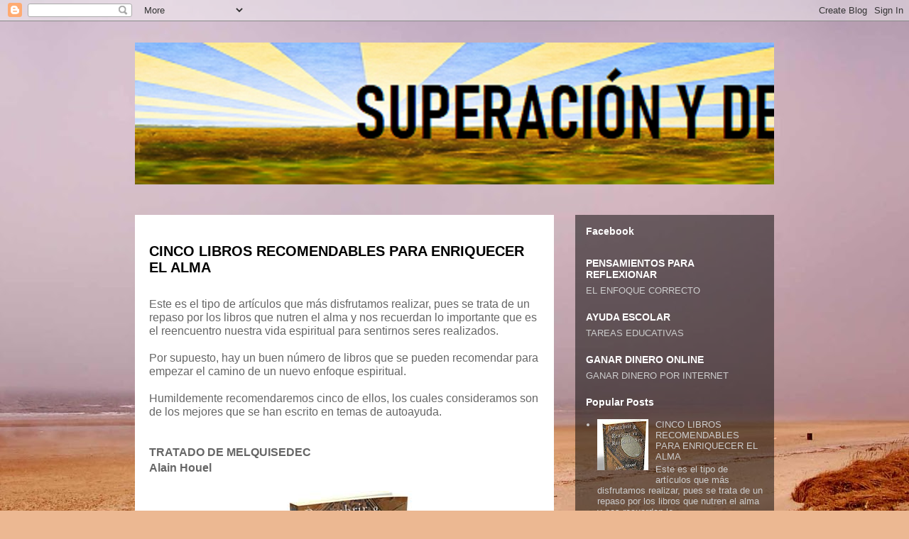

--- FILE ---
content_type: text/html; charset=UTF-8
request_url: https://www.superacionydesarrollo.com/
body_size: 28129
content:
<!DOCTYPE html>
<html class='v2' dir='ltr' lang='es'>
<head>
<link href='https://www.blogger.com/static/v1/widgets/335934321-css_bundle_v2.css' rel='stylesheet' type='text/css'/>
<meta content='width=1100' name='viewport'/>
<meta content='text/html; charset=UTF-8' http-equiv='Content-Type'/>
<meta content='blogger' name='generator'/>
<link href='https://www.superacionydesarrollo.com/favicon.ico' rel='icon' type='image/x-icon'/>
<link href='https://www.superacionydesarrollo.com/' rel='canonical'/>
<link rel="alternate" type="application/atom+xml" title="SUPERACION Y DESARROLLO - Atom" href="https://www.superacionydesarrollo.com/feeds/posts/default" />
<link rel="alternate" type="application/rss+xml" title="SUPERACION Y DESARROLLO - RSS" href="https://www.superacionydesarrollo.com/feeds/posts/default?alt=rss" />
<link rel="service.post" type="application/atom+xml" title="SUPERACION Y DESARROLLO - Atom" href="https://www.blogger.com/feeds/5580938649961284993/posts/default" />
<link rel="me" href="https://www.blogger.com/profile/16838664638323487926" />
<!--Can't find substitution for tag [blog.ieCssRetrofitLinks]-->
<meta content='https://www.superacionydesarrollo.com/' property='og:url'/>
<meta content='SUPERACION Y DESARROLLO' property='og:title'/>
<meta content='Superación y Desarrollo' property='og:description'/>
<title>SUPERACION Y DESARROLLO</title>
<style id='page-skin-1' type='text/css'><!--
/*
-----------------------------------------------
Blogger Template Style
Name:     Travel
Designer: Sookhee Lee
URL:      www.plyfly.net
----------------------------------------------- */
/* Content
----------------------------------------------- */
body {
font: normal normal 13px 'Trebuchet MS',Trebuchet,sans-serif;
color: #666666;
background: #ecb892 url(//themes.googleusercontent.com/image?id=0BwVBOzw_-hbMNDE0ZGJiMjQtMzc0Mi00OWRkLWEzOGUtMjZkNTQ0MGMwODdm) repeat fixed top center;
}
html body .region-inner {
min-width: 0;
max-width: 100%;
width: auto;
}
a:link {
text-decoration:none;
color: #ff9900;
}
a:visited {
text-decoration:none;
color: #b87209;
}
a:hover {
text-decoration:underline;
color: #ff9900;
}
.content-outer .content-cap-top {
height: 0;
background: transparent none repeat-x scroll top center;
}
.content-outer {
margin: 0 auto;
padding-top: 0;
}
.content-inner {
background: transparent none repeat-x scroll top center;
background-position: left -0;
background-color: transparent;
padding: 30px;
}
.main-inner .date-outer {
margin-bottom: 2em;
}
/* Header
----------------------------------------------- */
.header-inner .Header .titlewrapper,
.header-inner .Header .descriptionwrapper {
padding-left: 10px;
padding-right: 10px;
}
.Header h1 {
font: normal normal 60px 'Trebuchet MS',Trebuchet,sans-serif;
color: #000000;
}
.Header h1 a {
color: #000000;
}
.Header .description {
color: #666666;
font-size: 130%;
}
/* Tabs
----------------------------------------------- */
.tabs-inner {
margin: 1em 0 0;
padding: 0;
}
.tabs-inner .section {
margin: 0;
}
.tabs-inner .widget ul {
padding: 0;
background: transparent url(https://resources.blogblog.com/blogblog/data/1kt/travel/bg_black_50.png) repeat scroll top center;
}
.tabs-inner .widget li {
border: none;
}
.tabs-inner .widget li a {
display: inline-block;
padding: 1em 1.5em;
color: #ffffff;
font: normal bold 16px 'Trebuchet MS',Trebuchet,sans-serif;
}
.tabs-inner .widget li.selected a,
.tabs-inner .widget li a:hover {
position: relative;
z-index: 1;
background: transparent url(https://resources.blogblog.com/blogblog/data/1kt/travel/bg_black_50.png) repeat scroll top center;
color: #ffffff;
}
/* Headings
----------------------------------------------- */
h2 {
font: normal bold 14px 'Trebuchet MS',Trebuchet,sans-serif;
color: #ffffff;
}
.main-inner h2.date-header {
font: normal normal 14px 'Trebuchet MS',Trebuchet,sans-serif;
color: #666666;
}
.footer-inner .widget h2,
.sidebar .widget h2 {
padding-bottom: .5em;
}
/* Main
----------------------------------------------- */
.main-inner {
padding: 30px 0;
}
.main-inner .column-center-inner {
padding: 20px 0;
}
.main-inner .column-center-inner .section {
margin: 0 20px;
}
.main-inner .column-right-inner {
margin-left: 30px;
}
.main-inner .fauxcolumn-right-outer .fauxcolumn-inner {
margin-left: 30px;
background: transparent url(https://resources.blogblog.com/blogblog/data/1kt/travel/bg_black_50.png) repeat scroll top left;
}
.main-inner .column-left-inner {
margin-right: 30px;
}
.main-inner .fauxcolumn-left-outer .fauxcolumn-inner {
margin-right: 30px;
background: transparent url(https://resources.blogblog.com/blogblog/data/1kt/travel/bg_black_50.png) repeat scroll top left;
}
.main-inner .column-left-inner,
.main-inner .column-right-inner {
padding: 15px 0;
}
/* Posts
----------------------------------------------- */
h3.post-title {
margin-top: 20px;
}
h3.post-title a {
font: normal bold 20px 'Trebuchet MS',Trebuchet,sans-serif;
color: #000000;
}
h3.post-title a:hover {
text-decoration: underline;
}
.main-inner .column-center-outer {
background: #ffffff none repeat scroll top left;
_background-image: none;
}
.post-body {
line-height: 1.4;
position: relative;
}
.post-header {
margin: 0 0 1em;
line-height: 1.6;
}
.post-footer {
margin: .5em 0;
line-height: 1.6;
}
#blog-pager {
font-size: 140%;
}
#comments {
background: #cccccc none repeat scroll top center;
padding: 15px;
}
#comments .comment-author {
padding-top: 1.5em;
}
#comments h4,
#comments .comment-author a,
#comments .comment-timestamp a {
color: #000000;
}
#comments .comment-author:first-child {
padding-top: 0;
border-top: none;
}
.avatar-image-container {
margin: .2em 0 0;
}
/* Comments
----------------------------------------------- */
#comments a {
color: #000000;
}
.comments .comments-content .icon.blog-author {
background-repeat: no-repeat;
background-image: url([data-uri]);
}
.comments .comments-content .loadmore a {
border-top: 1px solid #000000;
border-bottom: 1px solid #000000;
}
.comments .comment-thread.inline-thread {
background: #ffffff;
}
.comments .continue {
border-top: 2px solid #000000;
}
/* Widgets
----------------------------------------------- */
.sidebar .widget {
border-bottom: 2px solid transparent;
padding-bottom: 10px;
margin: 10px 0;
}
.sidebar .widget:first-child {
margin-top: 0;
}
.sidebar .widget:last-child {
border-bottom: none;
margin-bottom: 0;
padding-bottom: 0;
}
.footer-inner .widget,
.sidebar .widget {
font: normal normal 13px 'Trebuchet MS',Trebuchet,sans-serif;
color: #cccccc;
}
.sidebar .widget a:link {
color: #cccccc;
text-decoration: none;
}
.sidebar .widget a:visited {
color: #cccccc;
}
.sidebar .widget a:hover {
color: #cccccc;
text-decoration: underline;
}
.footer-inner .widget a:link {
color: #ff9900;
text-decoration: none;
}
.footer-inner .widget a:visited {
color: #b87209;
}
.footer-inner .widget a:hover {
color: #ff9900;
text-decoration: underline;
}
.widget .zippy {
color: #ffffff;
}
.footer-inner {
background: transparent url(https://resources.blogblog.com/blogblog/data/1kt/travel/bg_black_50.png) repeat scroll top center;
}
/* Mobile
----------------------------------------------- */
body.mobile  {
background-size: 100% auto;
}
body.mobile .AdSense {
margin: 0 -10px;
}
.mobile .body-fauxcolumn-outer {
background: transparent none repeat scroll top left;
}
.mobile .footer-inner .widget a:link {
color: #cccccc;
text-decoration: none;
}
.mobile .footer-inner .widget a:visited {
color: #cccccc;
}
.mobile-post-outer a {
color: #000000;
}
.mobile-link-button {
background-color: #ff9900;
}
.mobile-link-button a:link, .mobile-link-button a:visited {
color: #ffffff;
}
.mobile-index-contents {
color: #666666;
}
.mobile .tabs-inner .PageList .widget-content {
background: transparent url(https://resources.blogblog.com/blogblog/data/1kt/travel/bg_black_50.png) repeat scroll top center;
color: #ffffff;
}
.mobile .tabs-inner .PageList .widget-content .pagelist-arrow {
border-left: 1px solid #ffffff;
}

--></style>
<style id='template-skin-1' type='text/css'><!--
body {
min-width: 960px;
}
.content-outer, .content-fauxcolumn-outer, .region-inner {
min-width: 960px;
max-width: 960px;
_width: 960px;
}
.main-inner .columns {
padding-left: 0;
padding-right: 310px;
}
.main-inner .fauxcolumn-center-outer {
left: 0;
right: 310px;
/* IE6 does not respect left and right together */
_width: expression(this.parentNode.offsetWidth -
parseInt("0") -
parseInt("310px") + 'px');
}
.main-inner .fauxcolumn-left-outer {
width: 0;
}
.main-inner .fauxcolumn-right-outer {
width: 310px;
}
.main-inner .column-left-outer {
width: 0;
right: 100%;
margin-left: -0;
}
.main-inner .column-right-outer {
width: 310px;
margin-right: -310px;
}
#layout {
min-width: 0;
}
#layout .content-outer {
min-width: 0;
width: 800px;
}
#layout .region-inner {
min-width: 0;
width: auto;
}
body#layout div.add_widget {
padding: 8px;
}
body#layout div.add_widget a {
margin-left: 32px;
}
--></style>
<style>
    body {background-image:url(\/\/themes.googleusercontent.com\/image?id=0BwVBOzw_-hbMNDE0ZGJiMjQtMzc0Mi00OWRkLWEzOGUtMjZkNTQ0MGMwODdm);}
    
@media (max-width: 200px) { body {background-image:url(\/\/themes.googleusercontent.com\/image?id=0BwVBOzw_-hbMNDE0ZGJiMjQtMzc0Mi00OWRkLWEzOGUtMjZkNTQ0MGMwODdm&options=w200);}}
@media (max-width: 400px) and (min-width: 201px) { body {background-image:url(\/\/themes.googleusercontent.com\/image?id=0BwVBOzw_-hbMNDE0ZGJiMjQtMzc0Mi00OWRkLWEzOGUtMjZkNTQ0MGMwODdm&options=w400);}}
@media (max-width: 800px) and (min-width: 401px) { body {background-image:url(\/\/themes.googleusercontent.com\/image?id=0BwVBOzw_-hbMNDE0ZGJiMjQtMzc0Mi00OWRkLWEzOGUtMjZkNTQ0MGMwODdm&options=w800);}}
@media (max-width: 1200px) and (min-width: 801px) { body {background-image:url(\/\/themes.googleusercontent.com\/image?id=0BwVBOzw_-hbMNDE0ZGJiMjQtMzc0Mi00OWRkLWEzOGUtMjZkNTQ0MGMwODdm&options=w1200);}}
/* Last tag covers anything over one higher than the previous max-size cap. */
@media (min-width: 1201px) { body {background-image:url(\/\/themes.googleusercontent.com\/image?id=0BwVBOzw_-hbMNDE0ZGJiMjQtMzc0Mi00OWRkLWEzOGUtMjZkNTQ0MGMwODdm&options=w1600);}}
  </style>
<link href='https://www.blogger.com/dyn-css/authorization.css?targetBlogID=5580938649961284993&amp;zx=b4273489-fe2e-422f-9c2b-2986d99534c2' media='none' onload='if(media!=&#39;all&#39;)media=&#39;all&#39;' rel='stylesheet'/><noscript><link href='https://www.blogger.com/dyn-css/authorization.css?targetBlogID=5580938649961284993&amp;zx=b4273489-fe2e-422f-9c2b-2986d99534c2' rel='stylesheet'/></noscript>
<meta name='google-adsense-platform-account' content='ca-host-pub-1556223355139109'/>
<meta name='google-adsense-platform-domain' content='blogspot.com'/>

<script async src="https://pagead2.googlesyndication.com/pagead/js/adsbygoogle.js?client=ca-pub-4754605951021340&host=ca-host-pub-1556223355139109" crossorigin="anonymous"></script>

<!-- data-ad-client=ca-pub-4754605951021340 -->

</head>
<body class='loading variant-beach'>
<div class='navbar section' id='navbar' name='Barra de navegación'><div class='widget Navbar' data-version='1' id='Navbar1'><script type="text/javascript">
    function setAttributeOnload(object, attribute, val) {
      if(window.addEventListener) {
        window.addEventListener('load',
          function(){ object[attribute] = val; }, false);
      } else {
        window.attachEvent('onload', function(){ object[attribute] = val; });
      }
    }
  </script>
<div id="navbar-iframe-container"></div>
<script type="text/javascript" src="https://apis.google.com/js/platform.js"></script>
<script type="text/javascript">
      gapi.load("gapi.iframes:gapi.iframes.style.bubble", function() {
        if (gapi.iframes && gapi.iframes.getContext) {
          gapi.iframes.getContext().openChild({
              url: 'https://www.blogger.com/navbar/5580938649961284993?origin\x3dhttps://www.superacionydesarrollo.com',
              where: document.getElementById("navbar-iframe-container"),
              id: "navbar-iframe"
          });
        }
      });
    </script><script type="text/javascript">
(function() {
var script = document.createElement('script');
script.type = 'text/javascript';
script.src = '//pagead2.googlesyndication.com/pagead/js/google_top_exp.js';
var head = document.getElementsByTagName('head')[0];
if (head) {
head.appendChild(script);
}})();
</script>
</div></div>
<div itemscope='itemscope' itemtype='http://schema.org/Blog' style='display: none;'>
<meta content='SUPERACION Y DESARROLLO' itemprop='name'/>
</div>
<div class='body-fauxcolumns'>
<div class='fauxcolumn-outer body-fauxcolumn-outer'>
<div class='cap-top'>
<div class='cap-left'></div>
<div class='cap-right'></div>
</div>
<div class='fauxborder-left'>
<div class='fauxborder-right'></div>
<div class='fauxcolumn-inner'>
</div>
</div>
<div class='cap-bottom'>
<div class='cap-left'></div>
<div class='cap-right'></div>
</div>
</div>
</div>
<div class='content'>
<div class='content-fauxcolumns'>
<div class='fauxcolumn-outer content-fauxcolumn-outer'>
<div class='cap-top'>
<div class='cap-left'></div>
<div class='cap-right'></div>
</div>
<div class='fauxborder-left'>
<div class='fauxborder-right'></div>
<div class='fauxcolumn-inner'>
</div>
</div>
<div class='cap-bottom'>
<div class='cap-left'></div>
<div class='cap-right'></div>
</div>
</div>
</div>
<div class='content-outer'>
<div class='content-cap-top cap-top'>
<div class='cap-left'></div>
<div class='cap-right'></div>
</div>
<div class='fauxborder-left content-fauxborder-left'>
<div class='fauxborder-right content-fauxborder-right'></div>
<div class='content-inner'>
<header>
<div class='header-outer'>
<div class='header-cap-top cap-top'>
<div class='cap-left'></div>
<div class='cap-right'></div>
</div>
<div class='fauxborder-left header-fauxborder-left'>
<div class='fauxborder-right header-fauxborder-right'></div>
<div class='region-inner header-inner'>
<div class='header section' id='header' name='Cabecera'><div class='widget Header' data-version='1' id='Header1'>
<div id='header-inner'>
<a href='https://www.superacionydesarrollo.com/' style='display: block'>
<img alt='SUPERACION Y DESARROLLO' height='200px; ' id='Header1_headerimg' src='https://blogger.googleusercontent.com/img/b/R29vZ2xl/AVvXsEhZfyjXgg_U4tE4z6I_6YDqf8oCuiAobcYmh_Q02rBubw-lg5yYt_EGFXQ_8zG23hApgw9Wx9fqVZl1LeWUmEGkVlmynWnWEBP9fhNYE9Ey8-vNXyD7_h-U7NPVbbaVcHnHmbJHSzZr43I/s1600/LOGO+SUPERACION+Y+DESARROLLO.png' style='display: block' width='1600px; '/>
</a>
</div>
</div></div>
</div>
</div>
<div class='header-cap-bottom cap-bottom'>
<div class='cap-left'></div>
<div class='cap-right'></div>
</div>
</div>
</header>
<div class='tabs-outer'>
<div class='tabs-cap-top cap-top'>
<div class='cap-left'></div>
<div class='cap-right'></div>
</div>
<div class='fauxborder-left tabs-fauxborder-left'>
<div class='fauxborder-right tabs-fauxborder-right'></div>
<div class='region-inner tabs-inner'>
<div class='tabs no-items section' id='crosscol' name='Multicolumnas'></div>
<div class='tabs no-items section' id='crosscol-overflow' name='Cross-Column 2'></div>
</div>
</div>
<div class='tabs-cap-bottom cap-bottom'>
<div class='cap-left'></div>
<div class='cap-right'></div>
</div>
</div>
<div class='main-outer'>
<div class='main-cap-top cap-top'>
<div class='cap-left'></div>
<div class='cap-right'></div>
</div>
<div class='fauxborder-left main-fauxborder-left'>
<div class='fauxborder-right main-fauxborder-right'></div>
<div class='region-inner main-inner'>
<div class='columns fauxcolumns'>
<div class='fauxcolumn-outer fauxcolumn-center-outer'>
<div class='cap-top'>
<div class='cap-left'></div>
<div class='cap-right'></div>
</div>
<div class='fauxborder-left'>
<div class='fauxborder-right'></div>
<div class='fauxcolumn-inner'>
</div>
</div>
<div class='cap-bottom'>
<div class='cap-left'></div>
<div class='cap-right'></div>
</div>
</div>
<div class='fauxcolumn-outer fauxcolumn-left-outer'>
<div class='cap-top'>
<div class='cap-left'></div>
<div class='cap-right'></div>
</div>
<div class='fauxborder-left'>
<div class='fauxborder-right'></div>
<div class='fauxcolumn-inner'>
</div>
</div>
<div class='cap-bottom'>
<div class='cap-left'></div>
<div class='cap-right'></div>
</div>
</div>
<div class='fauxcolumn-outer fauxcolumn-right-outer'>
<div class='cap-top'>
<div class='cap-left'></div>
<div class='cap-right'></div>
</div>
<div class='fauxborder-left'>
<div class='fauxborder-right'></div>
<div class='fauxcolumn-inner'>
</div>
</div>
<div class='cap-bottom'>
<div class='cap-left'></div>
<div class='cap-right'></div>
</div>
</div>
<!-- corrects IE6 width calculation -->
<div class='columns-inner'>
<div class='column-center-outer'>
<div class='column-center-inner'>
<div class='main section' id='main' name='Principal'><div class='widget Blog' data-version='1' id='Blog1'>
<div class='blog-posts hfeed'>

          <div class="date-outer">
        

          <div class="date-posts">
        
<div class='post-outer'>
<div class='post hentry uncustomized-post-template' itemprop='blogPost' itemscope='itemscope' itemtype='http://schema.org/BlogPosting'>
<meta content='https://blogger.googleusercontent.com/img/b/R29vZ2xl/AVvXsEg6uf94W2CeDslzlMv092GaQbKx7ILYJPDlCUr6HYDvAJZSJOZySavZ6eV_77Q-_7hoNcGwcLQVMkXdsd1kt3c6Vth5idxtJ-ScfCk4VddEVSnH8-mT0BuzPrjFntl-Na0e4xtwApdAh8M/s1600/melquisedec.JPG' itemprop='image_url'/>
<meta content='5580938649961284993' itemprop='blogId'/>
<meta content='7222498830795106562' itemprop='postId'/>
<a name='7222498830795106562'></a>
<h3 class='post-title entry-title' itemprop='name'>
<a href='https://www.superacionydesarrollo.com/2020/05/cinco-libros-recomendables-para.html'>CINCO LIBROS RECOMENDABLES PARA ENRIQUECER EL ALMA</a>
</h3>
<div class='post-header'>
<div class='post-header-line-1'></div>
</div>
<div class='post-body entry-content' id='post-body-7222498830795106562' itemprop='description articleBody'>
<br />
<div class="MsoNormal">
<span face="&quot;arial&quot; , sans-serif" style="font-size: 12pt; line-height: 107%;">Este es el tipo de artículos que más disfrutamos
realizar, pues se trata de un repaso por los libros que nutren el alma y nos
recuerdan lo importante que es el reencuentro nuestra vida espiritual para sentirnos
seres realizados.<o:p></o:p></span></div>
<div class="MsoNormal">
<span face="&quot;arial&quot; , sans-serif" style="font-size: 12pt; line-height: 107%;"><br /></span></div>
<div class="MsoNormal">
<span face="&quot;arial&quot; , sans-serif" style="font-size: 12pt; line-height: 107%;">Por supuesto, hay un buen número de libros que se
pueden recomendar para empezar el camino de un nuevo enfoque espiritual. <o:p></o:p></span></div>
<div class="MsoNormal">
<span face="&quot;arial&quot; , sans-serif" style="font-size: 12pt; line-height: 107%;"><br /></span></div>
<div class="MsoNormal">
<span face="&quot;arial&quot; , sans-serif" style="font-size: 12pt; line-height: 107%;">Humildemente recomendaremos cinco de ellos, los
cuales consideramos son de los mejores que se han escrito en temas de autoayuda.<o:p></o:p></span></div>
<div class="MsoNormal">
<span face="&quot;arial&quot; , sans-serif" style="font-size: 12pt; line-height: 107%;"><br /></span></div>
<div class="MsoNormal" style="background: white; line-height: normal; margin-bottom: 3pt;">
<br /></div>
<div class="MsoNormal" style="background: white; line-height: normal; margin-bottom: 3pt;">
<b><span face="&quot;arial&quot; , sans-serif" style="font-size: 12pt;">TRATADO DE MELQUISEDEC</span></b></div>
<div class="MsoNormal" style="background: white; line-height: normal; margin-bottom: 3pt;">
<b style="mso-bidi-font-weight: normal;"><span face="&quot;arial&quot; , sans-serif" style="font-size: 12pt;">Alain Houel<o:p></o:p></span></b></div>
<div class="MsoNormal" style="background: white; line-height: normal; margin-bottom: 3pt;">
<br /></div>
<div class="MsoNormal" style="background: white; line-height: normal; margin-bottom: 3pt;">
<div class="separator" style="clear: both; text-align: center;">
<a href="https://blogger.googleusercontent.com/img/b/R29vZ2xl/AVvXsEg6uf94W2CeDslzlMv092GaQbKx7ILYJPDlCUr6HYDvAJZSJOZySavZ6eV_77Q-_7hoNcGwcLQVMkXdsd1kt3c6Vth5idxtJ-ScfCk4VddEVSnH8-mT0BuzPrjFntl-Na0e4xtwApdAh8M/s1600/melquisedec.JPG" style="margin-left: 1em; margin-right: 1em;"><span style="color: black;"><img border="0" data-original-height="259" data-original-width="194" src="https://blogger.googleusercontent.com/img/b/R29vZ2xl/AVvXsEg6uf94W2CeDslzlMv092GaQbKx7ILYJPDlCUr6HYDvAJZSJOZySavZ6eV_77Q-_7hoNcGwcLQVMkXdsd1kt3c6Vth5idxtJ-ScfCk4VddEVSnH8-mT0BuzPrjFntl-Na0e4xtwApdAh8M/s1600/melquisedec.JPG" /></span></a></div>
<br /></div>
<div class="MsoNormal" style="background: white; line-height: normal; margin-bottom: 3pt;">
<span face="&quot;arial&quot; , sans-serif" style="font-size: 12pt;">En el Tratado de
Melquisedec,<span style="mso-spacerun: yes;">&nbsp; </span>Alain Houel, escritor
francés, recopila las palabras del enigmático maestro Melquisedec en un texto
inspirador. <o:p></o:p></span></div>
<div class="MsoNormal" style="background: white; line-height: normal; margin-bottom: 3pt;">
<span face="&quot;arial&quot; , sans-serif" style="font-size: 12pt;">Es un libro, basado en
las palabras del profeta<span style="mso-spacerun: yes;">&nbsp; </span>Melquisedec que
nos lleva por la ruta de los más elevados pensamientos de reflexión y
espiritualidad<span style="mso-spacerun: yes;">&nbsp; </span>en busca de nuestra razón
de ser.<o:p></o:p></span></div>
<div class="MsoNormal" style="background: white; line-height: normal; margin-bottom: 3pt;">
<span face="&quot;arial&quot; , sans-serif" style="font-size: 12pt;">En ese sentido, tiene
mucho significado la expresión:<o:p></o:p></span></div>
<div class="MsoNormal" style="background: white; line-height: normal; margin-bottom: 3pt;">
<i style="mso-bidi-font-style: normal;"><span face="&quot;arial&quot; , sans-serif" style="font-size: 12pt;">"Buscando tu razón de ser,
encontrarás quizás muchas respuestas, explorarás diferentes vías, conocerás la
duda. En todos los casos guarda esperanza, más no ilusión. Un día la respuesta
vendrá a ti tan clara como la razón de ser del agua para la planta&#8221;<o:p></o:p></span></i></div>
<div class="MsoNormal" style="background: white; line-height: normal; margin-bottom: 3pt;">
<span face="&quot;arial&quot; , sans-serif" style="font-size: 12pt;">Efectivamente, cada uno
de nosotros tiene una razón de ser individual, más allá de procurar una
armoniosa convivencia con los demás. <o:p></o:p></span></div>
<div class="MsoNormal" style="background: white; line-height: normal; margin-bottom: 3pt;">
<span face="&quot;arial&quot; , sans-serif" style="font-size: 12pt;">Dicha razón, es
inherente a nosotros desde que nacemos, solo hay que reconocer<span style="mso-spacerun: yes;">&nbsp; </span>esa esencia de lo que somos<span style="mso-spacerun: yes;">&nbsp; </span>y para ello hay que acercarnos a nuestro yo
interior.<o:p></o:p></span></div>
<div class="MsoNormal" style="background: white; line-height: normal; margin-bottom: 3pt;">
<span face="&quot;arial&quot; , sans-serif" style="font-size: 12pt;">El texto de este libro
nos enseña además que sea cual fuere tu razón de ser, lo más importante es que
aprendas a vivir con plenitud y alegría porque eso es parte de la naturaleza
con la cual fuiste creado.<o:p></o:p></span></div>
<div class="MsoNormal" style="background: white; line-height: normal; margin-bottom: 3pt;">
<br /></div>
<div class="MsoNormal" style="background: white; line-height: normal; margin-bottom: 3pt;">
<b style="mso-bidi-font-weight: normal;"><span face="&quot;arial&quot; , sans-serif" style="font-size: 12pt;">AUTOLIBERACIÓN INTERIOR<o:p></o:p></span></b></div>
<div class="MsoNormal" style="background: white; line-height: normal; margin-bottom: 3pt;">
<b style="mso-bidi-font-weight: normal;"><span face="&quot;arial&quot; , sans-serif" style="font-size: 12pt;">Anthony de Mello<o:p></o:p></span></b><br />
<b style="mso-bidi-font-weight: normal;"><span face="&quot;arial&quot; , sans-serif" style="font-size: 12pt;"><br /></span></b>
<br />
<div class="separator" style="clear: both; text-align: center;">
<a href="https://blogger.googleusercontent.com/img/b/R29vZ2xl/AVvXsEitEZZfCRfo_OPakJhKKfNGBWaWDg4gEi4DsbzOeD8C3sDlIuNkxmBrzC3GnNmGAXGv-FX6QIY3kgGHMpT3IS-syH0hI-_RYjsbxo1toJTzdyz-FaXp3eaCOS4Hg-mZPM3r7JujenCyXE4/s1600/AUTOLIBERACION.jpg" style="margin-left: 1em; margin-right: 1em;"><span style="color: black;"><img border="0" data-original-height="271" data-original-width="186" src="https://blogger.googleusercontent.com/img/b/R29vZ2xl/AVvXsEitEZZfCRfo_OPakJhKKfNGBWaWDg4gEi4DsbzOeD8C3sDlIuNkxmBrzC3GnNmGAXGv-FX6QIY3kgGHMpT3IS-syH0hI-_RYjsbxo1toJTzdyz-FaXp3eaCOS4Hg-mZPM3r7JujenCyXE4/s1600/AUTOLIBERACION.jpg" /></span></a></div>
<b style="mso-bidi-font-weight: normal;"><span face="&quot;arial&quot; , sans-serif" style="font-size: 12pt;"><br /></span></b></div>
<div class="MsoNormal" style="background: white; line-height: normal; margin-bottom: 3pt;">
<span face="&quot;arial&quot; , sans-serif" style="font-size: 12pt;">El teólogo hindú
Anthony de Mello fue uno de los precursores en el tema de la liberación
interior. Este libro recoge lo mejor de sus pensamientos acerca de la
liberación interior luego de su muerte.</span></div>
<div class="MsoNormal" style="background: white; line-height: normal; margin-bottom: 3pt;">
<span face="&quot;arial&quot; , sans-serif" style="font-size: 12pt;">El pensamiento del
padre De Mello reflejado en este libro Autoliberación Interior establece que
solo el propósito de profundizar<span style="mso-spacerun: yes;">&nbsp; </span>en la
vida propia puede permitir liberarnos de las cadenas interiores que son las que
nos impiden vivir a plenitud.<o:p></o:p></span></div>
<div class="MsoNormal" style="background: white; line-height: normal; margin-bottom: 3pt;">
<span face="&quot;arial&quot; , sans-serif" style="font-size: 12pt;">De Mello dice que la
felicidad es uno mismo: <o:p></o:p></span></div>
<div class="MsoNormal" style="background: white; line-height: normal; margin-bottom: 3pt;">
<i style="mso-bidi-font-style: normal;"><span face="&quot;arial&quot; , sans-serif" style="font-size: 12pt;">&#8220;Despertarse es la espiritualidad, porque
sólo despiertos podemos entrar en la verdad y descubrir qué lazos nos impiden la
libertad. Esto es la iluminación. Es como la salida del Sol sobre la noche, de
la luz sobre la oscuridad. Es la alegría que se descubre a sí misma, desnuda de
toda forma. Esto es la iluminación. El místico es el hombre iluminado, el que
todo lo ve con claridad, porque está despierto&#8221;<o:p></o:p></span></i></div>
<div class="MsoNormal" style="background: white; line-height: normal; margin-bottom: 3pt;">
<br /></div>
<div class="MsoNormal" style="background: white; line-height: normal; margin-bottom: 3pt;">
<br /></div>
<div class="MsoNormal" style="background: white; line-height: normal; margin-bottom: 3pt;">
<b style="mso-bidi-font-weight: normal;"><span face="&quot;arial&quot; , sans-serif" style="font-size: 12pt;">AUTOBIOGRAFÍA DE UN YOGUI<o:p></o:p></span></b></div>
<div class="MsoNormal" style="background: white; line-height: normal; margin-bottom: 3pt;">
<b style="mso-bidi-font-weight: normal;"><span face="&quot;arial&quot; , sans-serif" style="font-size: 12pt;">Paramahansa Yogananda<o:p></o:p></span></b></div>
<div class="MsoNormal" style="background: white; line-height: normal; margin-bottom: 3pt;">
<br />
<div class="separator" style="clear: both; text-align: center;">
<a href="https://blogger.googleusercontent.com/img/b/R29vZ2xl/AVvXsEgpXk1B3kYejgWGQpdd2xlJ9ePUxdLpGYp5D_7tZ_CPObJZwawBKLb2OpKwQ3k4yoBuYnXte2jLYlCxlKEjzGT__jGY6Z8gsQVle1HDlnkiXnNtSUROuTlMNPAU1OyUCcueAr4R6lNDFgQ/s1600/AUTOBIOGRAFIA+YOGUI.jpg" style="margin-left: 1em; margin-right: 1em;"><span style="color: black;"><img border="0" data-original-height="271" data-original-width="186" src="https://blogger.googleusercontent.com/img/b/R29vZ2xl/AVvXsEgpXk1B3kYejgWGQpdd2xlJ9ePUxdLpGYp5D_7tZ_CPObJZwawBKLb2OpKwQ3k4yoBuYnXte2jLYlCxlKEjzGT__jGY6Z8gsQVle1HDlnkiXnNtSUROuTlMNPAU1OyUCcueAr4R6lNDFgQ/s1600/AUTOBIOGRAFIA+YOGUI.jpg" /></span></a></div>
<br /></div>
<div class="MsoNormal" style="background: white; line-height: normal; margin-bottom: 3pt;">
<span face="&quot;arial&quot; , sans-serif" style="font-size: 12pt;">El gurú hindú, Paramahansa
Yogananda (1893-1952) fue el precursor de las enseñanzas de la meditación en el
mundo Occidental especialmente en Estadios Unidos.</span></div>
<div class="MsoNormal" style="background: white; line-height: normal; margin-bottom: 3pt;">
<span face="&quot;arial&quot; , sans-serif" style="font-size: 12pt;">En este famoso libro
&#8220;Autobiografía de un yogui&#8221; Paramahansa explica las enseñanzas de la filosofía oriental
aprendidas de sus maestros, así como el método de Kriya yoga y la meditación.<o:p></o:p></span></div>
<div class="MsoNormal" style="background: white; line-height: normal; margin-bottom: 3pt;">
<span face="&quot;arial&quot; , sans-serif" style="font-size: 12pt;">Paramahansa expone con
claridad cómo funcionan las leyes espirituales que permiten acceder al dominio
de sí mismo que nos puede hacer lograr las más grandes metas.<o:p></o:p></span></div>
<div class="MsoNormal" style="background: white; line-height: normal; margin-bottom: 3pt;">
<span face="&quot;arial&quot; , sans-serif" style="font-size: 12pt;">En Autobiografía de un
yogui, Yogananda menciona a uno de los maestros del que más aprendió: el gurú
Sri Yukteswar <o:p></o:p></span></div>
<div class="MsoNormal" style="background: white; line-height: normal; margin-bottom: 3pt;">
<i style="mso-bidi-font-style: normal;"><span face="&quot;arial&quot; , sans-serif" style="font-size: 12pt;"><span style="mso-spacerun: yes;">&nbsp;</span>&#8220;Un hombre de realización no hace milagros a
menos que reciba una autorización interior&#8221;, explicaba el Maestro. &#8220;Dios no
desea que los secretos de Su creación sean promiscuamente revelados. Además
todo individuo tiene el derecho inalienable a su libre albedrío. Un santo no
traspasa los límites de esa independencia&#8221;<o:p></o:p></span></i></div>
<div class="MsoNormal" style="background: white; line-height: normal; margin-bottom: 3pt;">
<br /></div>
<div class="MsoNormal" style="background: white; line-height: normal; margin-bottom: 3pt;">
<b style="mso-bidi-font-weight: normal;"><span face="&quot;arial&quot; , sans-serif" style="font-size: 12pt;">COMO UN HOMBRE PIENSA<o:p></o:p></span></b></div>
<div class="MsoNormal" style="background: white; line-height: normal; margin-bottom: 3pt;">
<b style="mso-bidi-font-weight: normal;"><span face="&quot;arial&quot; , sans-serif" style="font-size: 12pt;">James Allen<o:p></o:p></span></b></div>
<div class="MsoNormal" style="background: white; line-height: normal; margin-bottom: 3pt;">
<br /></div>
<div class="MsoNormal" style="background: white; line-height: normal; margin-bottom: 3pt;">
<div class="separator" style="clear: both; text-align: center;">
<a href="https://blogger.googleusercontent.com/img/b/R29vZ2xl/AVvXsEhACR_URIvH1B4biIDsUrH_EPUZmdkKQQRkIs6eSnmNPWa53as8hv4Ui_f0mcPCQbuhlArSHMNdfUTNVbwXaH7qQmkKPSg4OrN0UEUUcoBq700L3wq-w-eqYfKNydZ78qqcgBeIY2ElBKA/s1600/COMO+UN+HOMBRE.jpg" style="margin-left: 1em; margin-right: 1em;"><span style="color: black;"><img border="0" data-original-height="284" data-original-width="177" src="https://blogger.googleusercontent.com/img/b/R29vZ2xl/AVvXsEhACR_URIvH1B4biIDsUrH_EPUZmdkKQQRkIs6eSnmNPWa53as8hv4Ui_f0mcPCQbuhlArSHMNdfUTNVbwXaH7qQmkKPSg4OrN0UEUUcoBq700L3wq-w-eqYfKNydZ78qqcgBeIY2ElBKA/s1600/COMO+UN+HOMBRE.jpg" /></span></a></div>
<br /></div>
<div class="MsoNormal" style="background: white; line-height: normal; margin-bottom: 3pt;">
<span face="&quot;arial&quot; , sans-serif" style="font-size: 12pt;">Como un hombre piensa,
es uno de los libros más representativos del género de Autoyuda, escrito por el
poeta británico James Allen, ha sido la base inspiradora para cientos de libros
que han explorado y desarrollado las temáticas de la mente, lo espiritual, la
vida, los sueños y el éxito.<o:p></o:p></span></div>
<div class="MsoNormal" style="background: white; line-height: normal; margin-bottom: 3pt;">
<span face="&quot;arial&quot; , sans-serif" style="font-size: 12pt;">El libro en su primer
capítulo empieza con una atrapante frase: &#8220;<i style="mso-bidi-font-style: normal;">Como
el hombre piensa en su corazón, así es él&#8221; </i><span style="mso-spacerun: yes;">&nbsp;</span>. Aquello va más allá de la propia condición
humana, sino que se extiende a las circunstancias y condiciones que le rodean.<o:p></o:p></span></div>
<div class="MsoNormal" style="background: white; line-height: normal; margin-bottom: 3pt;">
<span face="&quot;arial&quot; , sans-serif" style="font-size: 12pt;">Allen entiende que el
hombre es literalmente lo que piensa, siendo su carácter la suma total de todos
sus pensamientos. Y pone el ejemplo de las plantas, como ellas nacen de las
semillas y así todos los actos del hombre nacen de las semillas<o:p></o:p></span></div>
<div class="MsoNormal" style="background: white; line-height: normal; margin-bottom: 3pt;">
<span face="&quot;arial&quot; , sans-serif" style="font-size: 12pt;">ocultas de su
pensamiento y no podrían aparecer sin ellas.<o:p></o:p></span></div>
<div class="MsoNormal" style="background: white; line-height: normal; margin-bottom: 3pt;">
<span face="&quot;arial&quot; , sans-serif" style="font-size: 12pt;">Allen sostiene: &#8220;<i style="mso-bidi-font-style: normal;">Los progresos espirituales son la
consumación de sagradas aspiraciones. El que vive constantemente en la
concepción de pensamientos nobles y elevados, que solaza su mente en la pureza
y la generosidad, llegará a ser, con la misma certeza con que el sol llega a su
zenit o la luna a su plenitud, noble y sabio en carácter, elevándose a una
posición de influencia y de bien&#8221;</i><o:p></o:p></span></div>
<div class="MsoNormal" style="background: white; line-height: normal; margin-bottom: 3pt;">
<span face="&quot;arial&quot; , sans-serif" style="font-size: 12pt;"><o:p></o:p></span></div>
<div class="MsoNormal" style="background: white; line-height: normal; margin-bottom: 3pt;">
<br /></div>
<div class="MsoNormal" style="background: white; line-height: normal; margin-bottom: 3pt;">
<b><span face="&quot;arial&quot; , sans-serif" style="font-size: 12pt;">LAS 7 LEYES ESPIRITUALES DEL ÉXITO</span></b></div>
<div class="MsoNormal" style="background: white; line-height: normal; margin-bottom: 3pt;">
<b style="mso-bidi-font-weight: normal;"><span face="&quot;arial&quot; , sans-serif" style="font-size: 12pt;">Deepak Chopra<o:p></o:p></span></b></div>
<div class="MsoNormal" style="background: white; line-height: normal; margin-bottom: 3pt;">
<b style="mso-bidi-font-weight: normal;"><span face="&quot;arial&quot; , sans-serif" style="font-size: 12pt;"><br /></span></b></div>
<div class="MsoNormal" style="background: white; line-height: normal; margin-bottom: 3pt;">
<div class="separator" style="clear: both; text-align: center;">
<a href="https://blogger.googleusercontent.com/img/b/R29vZ2xl/AVvXsEikTtnzCqHr0lOoGZmo4DEnDGDGhd0Y2IJd3GNGe0ovrlTGc7wFSXYpgGxnuAmOx1S9K3HvmljOOAu2LUA1adz-jCilKxOhJHUCObuW9y2R9xmYQqBvm9t8yc9UDJcjTjI3MCJdBmEyKoc/s1600/7+LEYES.jpg" style="margin-left: 1em; margin-right: 1em;"><span style="color: black;"><img border="0" data-original-height="270" data-original-width="186" src="https://blogger.googleusercontent.com/img/b/R29vZ2xl/AVvXsEikTtnzCqHr0lOoGZmo4DEnDGDGhd0Y2IJd3GNGe0ovrlTGc7wFSXYpgGxnuAmOx1S9K3HvmljOOAu2LUA1adz-jCilKxOhJHUCObuW9y2R9xmYQqBvm9t8yc9UDJcjTjI3MCJdBmEyKoc/s1600/7+LEYES.jpg" /></span></a></div>
<br /></div>
<div class="MsoNormal" style="background: white; line-height: normal; margin-bottom: 3pt;">
<span face="&quot;arial&quot; , sans-serif" style="font-size: 12pt;">Deepak Chopra<span style="mso-spacerun: yes;">&nbsp; </span>el médico y escritor hindú nos revela como a
través de ciertas leyes naturales se puede elevar el nivel de
espiritualidad<span style="mso-spacerun: yes;">&nbsp; </span>y poder de la mente hasta
ser capaz de lograr los más anhelados sueños. <o:p></o:p></span></div>
<div class="MsoNormal" style="background: white; line-height: normal; margin-bottom: 3pt;">
<span face="&quot;arial&quot; , sans-serif" style="font-size: 12pt;">Chopra nos detalla cada
una de esas fascinantes leyes que siempre han estado al alcance de todo ser
humano:<o:p></o:p></span></div>
<div class="MsoNormal" style="background: white; line-height: normal; margin-bottom: 3pt;">
<span face="&quot;arial&quot; , sans-serif" style="font-size: 12pt;">1.<span style="mso-tab-count: 1;">&nbsp;&nbsp;&nbsp;&nbsp;&nbsp;&nbsp; </span>Ley de la potencialidad pura<o:p></o:p></span></div>
<div class="MsoNormal" style="background: white; line-height: normal; margin-bottom: 3pt;">
<span face="&quot;arial&quot; , sans-serif" style="font-size: 12pt;">2.<span style="mso-tab-count: 1;">&nbsp;&nbsp;&nbsp;&nbsp;&nbsp;&nbsp; </span>Ley de dar y recibir<o:p></o:p></span></div>
<div class="MsoNormal" style="background: white; line-height: normal; margin-bottom: 3pt;">
<span face="&quot;arial&quot; , sans-serif" style="font-size: 12pt;">3.<span style="mso-tab-count: 1;">&nbsp;&nbsp;&nbsp;&nbsp;&nbsp;&nbsp; </span>Ley del Karma (o causa y efecto) <o:p></o:p></span></div>
<div class="MsoNormal" style="background: white; line-height: normal; margin-bottom: 3pt;">
<span face="&quot;arial&quot; , sans-serif" style="font-size: 12pt;">4.<span style="mso-tab-count: 1;">&nbsp;&nbsp;&nbsp;&nbsp;&nbsp;&nbsp; </span>Ley del mínimo esfuerzo<o:p></o:p></span></div>
<div class="MsoNormal" style="background: white; line-height: normal; margin-bottom: 3pt;">
<span face="&quot;arial&quot; , sans-serif" style="font-size: 12pt;">5.<span style="mso-tab-count: 1;">&nbsp;&nbsp;&nbsp;&nbsp;&nbsp;&nbsp; </span>Ley de la intención y el deseo<o:p></o:p></span></div>
<div class="MsoNormal" style="background: white; line-height: normal; margin-bottom: 3pt;">
<span face="&quot;arial&quot; , sans-serif" style="font-size: 12pt;">6.<span style="mso-tab-count: 1;">&nbsp;&nbsp;&nbsp;&nbsp;&nbsp;&nbsp; </span>Ley del desapego<o:p></o:p></span></div>
<div class="MsoNormal" style="background: white; line-height: normal; margin-bottom: 3pt;">
<span face="&quot;arial&quot; , sans-serif" style="font-size: 12pt;">7.<span style="mso-tab-count: 1;">&nbsp;&nbsp;&nbsp;&nbsp;&nbsp;&nbsp; </span>Ley de Dharma, o el propósito en la vida.<o:p></o:p></span></div>
<div class="MsoNormal" style="background: white; line-height: normal; margin-bottom: 3pt;">
<br /></div>
<div class="MsoNormal" style="background: white; line-height: normal; margin-bottom: 3pt;">
<span face="&quot;arial&quot; , sans-serif" style="font-size: 12pt;">Respecto de la quinta
ley, Chopra sostiene:<o:p></o:p></span></div>
<div class="MsoNormal" style="background: white; line-height: normal; margin-bottom: 3pt;">
<i style="mso-bidi-font-style: normal;"><span face="&quot;arial&quot; , sans-serif" style="background: white; font-size: 12pt;">&#8220;El acto de dirigir
la intención sobre el objeto de la atención desencadenará una infinidad de
sucesos espacio temporales orientados a producir el resultado buscado, siempre y
cuando que uno cumpla las otras leyes espirituales del éxito. Esto se debe a
que la intención, dirigida sobre el campo fértil de la atención, tiene un
infinito poder organizador. Infinito poder organizador significa poder para
organizar una infinidad de sucesos espacio temporales, todos al mismo tiempo.
Vemos la expresión de este infinito poder organizador en cada hoja de hierba,en
cada flor de manzano, en cada célula de nuestro cuerpo. Lo vemos en todo lo que
vive&#8221;</span></i><i style="mso-bidi-font-style: normal;"><span face="&quot;arial&quot; , sans-serif" style="color: red; font-size: 12pt;"><o:p></o:p></span></i></div>
<div class="MsoNormal" style="background: white; line-height: normal; margin-bottom: 3pt;">
<br /></div>
<div style='clear: both;'></div>
</div>
<div class='post-footer'>
<div class='post-footer-line post-footer-line-1'>
<span class='post-author vcard'>
by
<span class='fn' itemprop='author' itemscope='itemscope' itemtype='http://schema.org/Person'>
<span itemprop='name'>Autor</span>
</span>
</span>
<span class='post-timestamp'>
en
<meta content='https://www.superacionydesarrollo.com/2020/05/cinco-libros-recomendables-para.html' itemprop='url'/>
<a class='timestamp-link' href='https://www.superacionydesarrollo.com/2020/05/cinco-libros-recomendables-para.html' rel='bookmark' title='permanent link'><abbr class='published' itemprop='datePublished' title='2022-01-08T15:42:00-08:00'>enero 08, 2022</abbr></a>
</span>
<span class='post-comment-link'>
<a class='comment-link' href='https://www.superacionydesarrollo.com/2020/05/cinco-libros-recomendables-para.html#comment-form' onclick=''>
1 comentario:
  </a>
</span>
<span class='post-icons'>
<span class='item-control blog-admin pid-185253243'>
<a href='https://www.blogger.com/post-edit.g?blogID=5580938649961284993&postID=7222498830795106562&from=pencil' title='Editar entrada'>
<img alt='' class='icon-action' height='18' src='https://resources.blogblog.com/img/icon18_edit_allbkg.gif' width='18'/>
</a>
</span>
</span>
<div class='post-share-buttons goog-inline-block'>
<a class='goog-inline-block share-button sb-email' href='https://www.blogger.com/share-post.g?blogID=5580938649961284993&postID=7222498830795106562&target=email' target='_blank' title='Enviar por correo electrónico'><span class='share-button-link-text'>Enviar por correo electrónico</span></a><a class='goog-inline-block share-button sb-blog' href='https://www.blogger.com/share-post.g?blogID=5580938649961284993&postID=7222498830795106562&target=blog' onclick='window.open(this.href, "_blank", "height=270,width=475"); return false;' target='_blank' title='Escribe un blog'><span class='share-button-link-text'>Escribe un blog</span></a><a class='goog-inline-block share-button sb-twitter' href='https://www.blogger.com/share-post.g?blogID=5580938649961284993&postID=7222498830795106562&target=twitter' target='_blank' title='Compartir en X'><span class='share-button-link-text'>Compartir en X</span></a><a class='goog-inline-block share-button sb-facebook' href='https://www.blogger.com/share-post.g?blogID=5580938649961284993&postID=7222498830795106562&target=facebook' onclick='window.open(this.href, "_blank", "height=430,width=640"); return false;' target='_blank' title='Compartir con Facebook'><span class='share-button-link-text'>Compartir con Facebook</span></a><a class='goog-inline-block share-button sb-pinterest' href='https://www.blogger.com/share-post.g?blogID=5580938649961284993&postID=7222498830795106562&target=pinterest' target='_blank' title='Compartir en Pinterest'><span class='share-button-link-text'>Compartir en Pinterest</span></a>
</div>
</div>
<div class='post-footer-line post-footer-line-2'>
<span class='post-labels'>
Tags
<a href='https://www.superacionydesarrollo.com/search/label/LIBROS%20AUTOAYUDA' rel='tag'>LIBROS AUTOAYUDA</a>
</span>
</div>
<div class='post-footer-line post-footer-line-3'>
<span class='post-location'>
</span>
</div>
</div>
</div>
</div>

          </div></div>
        

          <div class="date-outer">
        

          <div class="date-posts">
        
<div class='post-outer'>
<div class='post hentry uncustomized-post-template' itemprop='blogPost' itemscope='itemscope' itemtype='http://schema.org/BlogPosting'>
<meta content='https://blogger.googleusercontent.com/img/a/AVvXsEjtSied8AQ1Sd17taZyrelcSexrzD38pixnOGoZqbwn-JG1C-B-SDKYLi5dZUYy-rG_CNbhUN6dhxeA0ij8DKDwth-ugph_H9uliYaNB5YKE32-q8p-6WEHMBvCgh4LGgsY25uRSrozBvTK10CL7AgjWeGQ4rEHxopkquWNcst2AKI2t4qOxMvQFhiH=w383-h201' itemprop='image_url'/>
<meta content='5580938649961284993' itemprop='blogId'/>
<meta content='7358822382760507445' itemprop='postId'/>
<a name='7358822382760507445'></a>
<h3 class='post-title entry-title' itemprop='name'>
<a href='https://www.superacionydesarrollo.com/2022/01/lo-espiritual-siempre-triunfa.html'>LO ESPIRITUAL SIEMPRE TRIUNFA</a>
</h3>
<div class='post-header'>
<div class='post-header-line-1'></div>
</div>
<div class='post-body entry-content' id='post-body-7358822382760507445' itemprop='description articleBody'>
<p></p><div class="separator" style="clear: both; text-align: center;"><a href="https://blogger.googleusercontent.com/img/a/AVvXsEjtSied8AQ1Sd17taZyrelcSexrzD38pixnOGoZqbwn-JG1C-B-SDKYLi5dZUYy-rG_CNbhUN6dhxeA0ij8DKDwth-ugph_H9uliYaNB5YKE32-q8p-6WEHMBvCgh4LGgsY25uRSrozBvTK10CL7AgjWeGQ4rEHxopkquWNcst2AKI2t4qOxMvQFhiH=s800" imageanchor="1" style="margin-left: 1em; margin-right: 1em;"><img border="0" data-original-height="420" data-original-width="800" height="201" src="https://blogger.googleusercontent.com/img/a/AVvXsEjtSied8AQ1Sd17taZyrelcSexrzD38pixnOGoZqbwn-JG1C-B-SDKYLi5dZUYy-rG_CNbhUN6dhxeA0ij8DKDwth-ugph_H9uliYaNB5YKE32-q8p-6WEHMBvCgh4LGgsY25uRSrozBvTK10CL7AgjWeGQ4rEHxopkquWNcst2AKI2t4qOxMvQFhiH=w383-h201" width="383" /></a></div>&nbsp;<br /><p></p><p><span style="font-family: arial; text-align: justify;">Lo espiritual es algo que no se puede medir, no es algo que pueda ser demostrado o validado científicamente. Simplemente,</span><span style="font-family: arial; text-align: justify;">&nbsp;existe como una cuestión fáctica, algo que es &#8221;de hecho&#8221;, uno no puede entender &#8220;el cómo&#8221; pero allí está como algo que podemos percibir más no experimentar con nuestros sentidos.&nbsp;</span></p><p><span style="font-family: arial;"><span style="text-align: justify;">Esa sensación que cada ser humano puede sentir aunque no palpar es algo de lo cual ya no se puede negar más su existencia. Lo sentimos, lo percibimos, es parte de nosotros.&nbsp;</span><br style="text-align: justify;" /><br style="text-align: justify;" /><span style="text-align: justify;">Si todo lo entendido y explicado por la ciencia esta enmarcado dentro de lo racional, entonces lo espiritual , es decir lo que tiene que ver con el alma entra en el campo de lo supraracional (más allá de lo racional).</span><br style="text-align: justify;" /><br style="text-align: justify;" /><span style="text-align: justify;">Claro, siguen existiendo aún los científicos que niegan esta realidad, son aquellos de mentalidad cerrada, y que están en la curva de descenso de la inteligencia. Por otro lado, es cierto también que se refuerza esta incredulidad por culpa de aprovechados y charlatanes que engañan a mucha gente y sólo contribuyen a crear mayor escepticismo, pero no por ello se va a dudar de esta realidad existente, realidad que bien han hecho algunos autores en calificar de mágica.</span><br style="text-align: justify;" /><br style="text-align: justify;" /><span style="text-align: justify;">No obstante eso, existen un número selecto de personas del mundo científico bien intencionadas que se han dedicado a las investigaciones parapsicológicas con toda seriedad, ellos saben bien de que se trata esta realidad mágica, saben bien que allí está la llave a la felicidad de los seres humanos.</span><br style="text-align: justify;" /><br style="text-align: justify;" /><span style="text-align: justify;">Un ejemplo del triunfo de lo espiritual sobre lo material puede ser apreciado en los estudios de parte de un conjunto de respetables científicos con muchos años de enseñanza en distintas universidades, y con muchos años de investigación que se rinden ante la realidad &#8220;evidente&#8221;, de lo que &#8220;aparentemente no es evidente&#8221;, y aceptan que esto es una realidad aun cuando el rigor científico no lo haya podido comprobar.</span><br style="text-align: justify;" /><br style="text-align: justify;" /><span style="text-align: justify;">Un ejemplo claro de ello es Brian Weiss, autor de &#8220;Lazos de Amor&#8221;, &#8220;mensajes de los sabios&#8221;, y otros títulos. El siempre fue una persona muy aferrada a los preceptos de su formación académica. Por sus propias palabras tenía muy arraigada la idea de que sólo existe lo que puede ser validado por la ciencia. Pero de pronto&#8230; su vida cambió.</span><br style="text-align: justify;" /><br style="text-align: justify;" /><span style="text-align: justify;">Mientras practicaba la hipnosis con una paciente, descubrió como el proceso de regresión en las personas podía ayudar en la mejoría de las enfermedades de las personas. Pero no sólo las regresiones a la adolescencia, o infancia de la persona, sino regresiones desde la etapa del útero materno o incluso antes, es decir antes de la concepción, lo que le hizo después de mucho análisis llegar a la conclusión que se trataba de &#8220;vidas pasadas&#8221;. Para él, entrar en el mundo espiritual no significó una contradicción a su carrera, sino todo lo contrario, su conocimiento de la existencia de lo espiritual resultaron el perfecto complemento de su formación académica en psiquiatría.</span><br style="text-align: justify;" /><br style="text-align: justify;" /><span style="text-align: justify;">Ese fue el comienzo de una nueva vida para él, cientos y hasta varios miles de pacientes le hicieron corroborar, la idea de que el mundo &#8220;supraracional&#8221; existe, y por ello también investigó sobre temas como : la telepatía, metafísica, curanderismo, médium, videncia y otros temas para llegar a entender el plano espiritual.</span><br style="text-align: justify;" /><br style="text-align: justify;" /><span style="text-align: justify;">Y aunque la regresión a etapas de la adolescencia e infancia, pueden ser suficiente para explicar y buscar soluciones a los problemas de las personas. Se deben tener en cuenta sus conceptos quizás discutibles sobre regresiones a la etapa del útero materno o incluso los conceptos sobre las &#8220;vidas anteriores&#8221; en los cuales él cree firmemente.</span><br style="text-align: justify;" /><br style="text-align: justify;" /><span style="text-align: justify;">Particularmente, yo creo que si alguien recuerda cosas que no corresponden a su vida actual en su yo físico, pero las recuerda como si las hubiera vivido, me parece que lo más lógico es pensar que eso puede deberse a la evocación de experiencias de sus antecesores, ya que la información genética pasa de generación en generación con diversos matices y alternancias. Pero claro, debo admitir también que la palabra &#8220;lógico&#8221; tiene sólo un valor relativo cuando se trata del conocimiento supraracional.</span><br style="text-align: justify;" /><br style="text-align: justify;" /><span style="text-align: justify;">Pero en todo caso, eso y en general el tema de creer o no en la reencarnación pasan a segundo plano, el tema importante de fondo es la comprensión, el entendimiento de que el conocimiento de lo espiritual es fundamental para transformar nuestra vida, un descubrimiento que puede cambiar un panorama de tristeza y sufrimiento, por otro de alegría y armonía plena.</span><br style="text-align: justify;" /><br style="text-align: justify;" /><span style="text-align: justify;">Por supuesto, el de Brian Weiss, no es el único caso de una apertura en la mentalidad de los científicos de hoy con respecto a los temas espirituales o enmarcados en el campo de la&#8221;parapsicología&#8221;, hay muchos otros.</span><br style="text-align: justify;" /><br style="text-align: justify;" /><span style="text-align: justify;">Iremos nombrando a connotados estudiosos e investigadores, nombrando las frases más estimulantes producto de mentes brillantes, pero no sólo de los pensadores que poseen muchos títulos académicos, sino también de otros que sin tantos logros y más empíricamente han logrado aprender de la vida los secretos del éxito.</span><br style="text-align: justify;" /><br style="text-align: justify;" /><span style="text-align: justify;">Hay muchos grandes escritores que fueron muy materialistas en sus obras y en sus últimos años adquirieron una tendencia espiritual en sus escritos, dicha transformación se dio sin duda cuando hubo un descubrimiento de Dios que antes no se había presentado, no tiene que ver con imágenes afiebradas producto de la edad avanzada o la senilidad como lo sugiere José Ingenieros en el "Hombre Mediocre".</span><br style="text-align: justify;" /><br style="text-align: justify;" /><span style="text-align: justify;">Creo firmemente que el hombre aunque sea después de mucho tiempo, tiene la oportunidad de llegar a ese descubrimiento de lo espiritual en su vida, lo fundamental para que eso se dé es saber interpretar las señales que van llegando a nosotros.</span><br style="text-align: justify;" /><br style="text-align: justify;" /><span style="text-align: justify;">En el campo de lo espiritual es un buen camino incursionar en los conceptos de las religiones del oriente, el judaísmo, el budismo, el hinduismo, etc. Hay mucha gente de esas tierras con gran sabiduría; es importante recoger con alto discernimiento lo mejor de sus mensajes, de sus experiencias, pues ellos han alcanzado un nivel de conocimiento tan alto como inexplicable, pero que fueron la clave para cambiar sus vidas, vidas que ahora se dedican a compartir sus riquezas espirituales con otros que lo necesitan.</span><br style="text-align: justify;" /><br style="text-align: justify;" /><span style="text-align: justify;">Eso si, si queremos deglutir esos conceptos de las religiones orientales, debemos traducirlos y adaptarlos a nuestro esquema inevitablemente occidental... Y no importa mucho si no memorizamos del todo los distintos nombres que se dan a las divinidades en dichas religiones, lo fundamental es captar el mensaje de lo que significa el conocimiento de sí mismo.</span><br style="text-align: justify;" /><br style="text-align: justify;" /><span style="text-align: justify;">Así pues, el triunfo espiritual está al alcance de cada persona que esté dispuesta a entregarse al proceso de cambio del "yo espiritual" que reemplaza al viejo "yo físico" lleno de estereotipos y materialismo.</span></span></p><p><span style="text-align: justify;"><span style="font-family: arial;">Lo espiritual representado por el alma no podrá ser medido jamás por la ciencia como tampoco pueden ser medidos los pensamientos que todos sabemos que allí están. No dudemos más que podemos triunfar cada día si nos identificamos más con el Yo espiritual.</span></span></p><p><span style="text-align: justify;"><span style="font-family: arial;">Solo convirtiéndonos en seres espirituales podremos manifestar en el exterior aquello que hemos concebido en el interior.</span></span></p><p><span style="text-align: justify;"><b><br /></b></span></p><p><span style="text-align: justify;"><b>Escrito por Mardam</b></span></p>
<div style='clear: both;'></div>
</div>
<div class='post-footer'>
<div class='post-footer-line post-footer-line-1'>
<span class='post-author vcard'>
by
<span class='fn' itemprop='author' itemscope='itemscope' itemtype='http://schema.org/Person'>
<span itemprop='name'>Autor</span>
</span>
</span>
<span class='post-timestamp'>
en
<meta content='https://www.superacionydesarrollo.com/2022/01/lo-espiritual-siempre-triunfa.html' itemprop='url'/>
<a class='timestamp-link' href='https://www.superacionydesarrollo.com/2022/01/lo-espiritual-siempre-triunfa.html' rel='bookmark' title='permanent link'><abbr class='published' itemprop='datePublished' title='2022-01-06T09:29:00-08:00'>enero 06, 2022</abbr></a>
</span>
<span class='post-comment-link'>
<a class='comment-link' href='https://www.superacionydesarrollo.com/2022/01/lo-espiritual-siempre-triunfa.html#comment-form' onclick=''>
No hay comentarios:
  </a>
</span>
<span class='post-icons'>
<span class='item-control blog-admin pid-185253243'>
<a href='https://www.blogger.com/post-edit.g?blogID=5580938649961284993&postID=7358822382760507445&from=pencil' title='Editar entrada'>
<img alt='' class='icon-action' height='18' src='https://resources.blogblog.com/img/icon18_edit_allbkg.gif' width='18'/>
</a>
</span>
</span>
<div class='post-share-buttons goog-inline-block'>
<a class='goog-inline-block share-button sb-email' href='https://www.blogger.com/share-post.g?blogID=5580938649961284993&postID=7358822382760507445&target=email' target='_blank' title='Enviar por correo electrónico'><span class='share-button-link-text'>Enviar por correo electrónico</span></a><a class='goog-inline-block share-button sb-blog' href='https://www.blogger.com/share-post.g?blogID=5580938649961284993&postID=7358822382760507445&target=blog' onclick='window.open(this.href, "_blank", "height=270,width=475"); return false;' target='_blank' title='Escribe un blog'><span class='share-button-link-text'>Escribe un blog</span></a><a class='goog-inline-block share-button sb-twitter' href='https://www.blogger.com/share-post.g?blogID=5580938649961284993&postID=7358822382760507445&target=twitter' target='_blank' title='Compartir en X'><span class='share-button-link-text'>Compartir en X</span></a><a class='goog-inline-block share-button sb-facebook' href='https://www.blogger.com/share-post.g?blogID=5580938649961284993&postID=7358822382760507445&target=facebook' onclick='window.open(this.href, "_blank", "height=430,width=640"); return false;' target='_blank' title='Compartir con Facebook'><span class='share-button-link-text'>Compartir con Facebook</span></a><a class='goog-inline-block share-button sb-pinterest' href='https://www.blogger.com/share-post.g?blogID=5580938649961284993&postID=7358822382760507445&target=pinterest' target='_blank' title='Compartir en Pinterest'><span class='share-button-link-text'>Compartir en Pinterest</span></a>
</div>
</div>
<div class='post-footer-line post-footer-line-2'>
<span class='post-labels'>
Tags
<a href='https://www.superacionydesarrollo.com/search/label/ESPIRITUALIDAD' rel='tag'>ESPIRITUALIDAD</a>
</span>
</div>
<div class='post-footer-line post-footer-line-3'>
<span class='post-location'>
</span>
</div>
</div>
</div>
</div>

          </div></div>
        

          <div class="date-outer">
        

          <div class="date-posts">
        
<div class='post-outer'>
<div class='post hentry uncustomized-post-template' itemprop='blogPost' itemscope='itemscope' itemtype='http://schema.org/BlogPosting'>
<meta content='https://blogger.googleusercontent.com/img/a/AVvXsEg_cgauhdBIjs6Htp8lGaH6CiXewMqPMiBIFo6Xvg4ZjuqENY1CFI8axmQwyaQUzxq6ahsdxY8daNgUcKj2nFJpS3P5CvrcBCPGHn6qrtPmfHMNkiEKM5YB9OsfWEYqUiqAy0HAnuKywfuKmofnNIYN8orpP2g6lDYBqg24k87D6F9O_mVvdogYgpjD=s320' itemprop='image_url'/>
<meta content='5580938649961284993' itemprop='blogId'/>
<meta content='1248461053543624159' itemprop='postId'/>
<a name='1248461053543624159'></a>
<h3 class='post-title entry-title' itemprop='name'>
<a href='https://www.superacionydesarrollo.com/2022/01/acumula-energia-positiva-y-se-feliz.html'>ACUMULA ENERGÍA POSITIVA Y SÉ FELIZ</a>
</h3>
<div class='post-header'>
<div class='post-header-line-1'></div>
</div>
<div class='post-body entry-content' id='post-body-1248461053543624159' itemprop='description articleBody'>
<p></p><div class="separator" style="clear: both; text-align: center;"><a href="https://blogger.googleusercontent.com/img/a/AVvXsEg_cgauhdBIjs6Htp8lGaH6CiXewMqPMiBIFo6Xvg4ZjuqENY1CFI8axmQwyaQUzxq6ahsdxY8daNgUcKj2nFJpS3P5CvrcBCPGHn6qrtPmfHMNkiEKM5YB9OsfWEYqUiqAy0HAnuKywfuKmofnNIYN8orpP2g6lDYBqg24k87D6F9O_mVvdogYgpjD=s360" imageanchor="1" style="margin-left: 1em; margin-right: 1em;"><img border="0" data-original-height="240" data-original-width="360" height="213" src="https://blogger.googleusercontent.com/img/a/AVvXsEg_cgauhdBIjs6Htp8lGaH6CiXewMqPMiBIFo6Xvg4ZjuqENY1CFI8axmQwyaQUzxq6ahsdxY8daNgUcKj2nFJpS3P5CvrcBCPGHn6qrtPmfHMNkiEKM5YB9OsfWEYqUiqAy0HAnuKywfuKmofnNIYN8orpP2g6lDYBqg24k87D6F9O_mVvdogYgpjD=s320" width="320" /></a></div><br /><p></p><p><span style="font-family: verdana;">Si usted supiera la cantidad de energía que derrocha a diario en pensamientos inútiles y negativos como la envidia, la ira, el resentimiento, la mala fe, etc. probablemente pensaría si no es mejor un cambio de actitud.</span></p><p><span style="font-family: verdana;">Pero no solo lo pensaría sino que se pondría en acción pues caería en la cuenta que toda esa energía bien canalizada podría darle la prosperidad en todas las áreas de su vida.</span></p><div class="MsoNormal"><span lang="ES-TRAD" style="font-family: verdana;">Si ya se dio cuenta de que es hora de reemplazar esos viejos y tóxicos pensamientos por unos nuevos enmarcados con las palabras Salud, vitalidad y armonía, entonces empiece por localizar y extirpar dichos esquemas autodestructivos que durante mucho tiempo se han anclado en su subconsciente.</span></div><div class="MsoNormal"><span lang="ES-TRAD" style="font-family: verdana;"><br />Si usted fervientemente desea&nbsp; una óptima salud física y mental y ha elegido por fin tener pensamientos de felicidad, entonces debe identificar sus momentos de baja, y debe tomar medidas para que empiece por identificar esos momentos&nbsp; donde su nivel de energía es bajo o se está desperdiciando.</span></div><div class="MsoNormal"><span lang="ES-TRAD" style="font-family: verdana;"><br /></span></div><div class="MsoNormal"><span lang="ES-TRAD" style="font-family: verdana;">En el libro&nbsp;&nbsp;<a href="https://books.google.com.pe/books?id=bdpJEAAAQBAJ&amp;pg=PA3&amp;lpg=PA3&amp;dq=mardam+enfoque+correcto&amp;source=bl&amp;ots=8uSsOeQc5F&amp;sig=ACfU3U1PV-Cyq9rXDoXMGABRY0_A_3wc9g&amp;hl=es-419&amp;sa=X&amp;ved=2ahUKEwjz0_KJoZT1AhXPTTABHXjeBjw4ChDoAXoECBsQAw#v=onepage&amp;q=mardam%20enfoque%20correcto&amp;f=false" target="_blank">El Enfoque Correcto</a>&nbsp;se señala que puede ubicar sus momentos de energía desperdiciada normalmente en las siguientes situaciones:&nbsp;<br /><br /><ul style="text-align: left;"><li><span lang="ES-TRAD" style="font-family: verdana;"><i>Ante cualquier discusión quiere estallar en cólera.</i></span></li><li><span lang="ES-TRAD" style="font-family: verdana;"><i>No es tolerante con las personas de pocos alcances.</i></span></li><li><i>Comienza a buscar defectos en las demás personas.</i></li><li><i>Cuando está buscando de quien burlarse.</i></li><li><i>Actúa con mezquindad, y evita ayudar cuando podría hacerlo.</i></li><li><i>Se encuentra más cansado de lo normal.</i></li><li><i>Cuando se siente demasiado nervioso ante alguien o alguna situación.</i></li><li><i>Sí se preocupa en exceso por el futuro.</i></li><li><i>Cuando se siente incapaz de lograr algún objetivo.</i></li><li><i>Sí considera que otros merecen la felicidad y Ud. no.</i></li><li><i>Cuando está muy susceptible y se deprime con facilidad.</i></li><li><i>Sí no le importa lastimar a alguien.</i></li><li><i>Cuando físicamente se siente débil al margen de su edad.</i></li><li><i>Si vuelve a recordar hechos nocivos del pasado.</i></li><li><i>Cuando le aterra pensar en el cambio.</i></li></ul></span></div><div class="MsoNormal"><span lang="ES-TRAD" style="font-family: verdana;"><br />Una vez que ha detectado esos momentos llegó la hora de cambiar esas nocivas tendencias. Recargue su mente con vitaminas espirituales que las logrará entregándose a un proceso espiritual sin camino de retorno.</span></div><div class="MsoNormal"><span lang="ES-TRAD" style="font-family: verdana;"><br /></span></div><div class="MsoNormal"><span lang="ES-TRAD" style="font-family: verdana;">En ese camino encontrará que Dios y su creación el Universo le proporcionan todos los elementos y condiciones para que usted puede acceder a una realidad mágica dejando atrás ese pasado de mediocridad.</span></div><div class="MsoNormal"><span lang="ES-TRAD" style="font-family: verdana;"><br /></span></div><div class="MsoNormal"><span lang="ES-TRAD" style="font-family: verdana;">Autougestión, disciplina, buenos hábitos, meditación, lectura de libros motivadores, diligencia y oración son solo unas cuantas entre muchas cosas que usted hallará en el camino de su desarrollo y superación personal.</span></div><div class="MsoNormal"><span lang="ES-TRAD" style="font-family: verdana;"><br /></span></div><div class="MsoNormal"><span lang="ES-TRAD" style="font-family: verdana;">Decídase a iniciar el proceso, de una vez , no postergue más el cambio. Usted puede forjar su propio destino, y si ya decidió que su meta es la felicidad, así será.</span></div><div class="MsoNormal"><span lang="ES-TRAD" style="font-family: verdana;"><br /></span></div><div class="MsoNormal"><br /></div>
<div style='clear: both;'></div>
</div>
<div class='post-footer'>
<div class='post-footer-line post-footer-line-1'>
<span class='post-author vcard'>
by
<span class='fn' itemprop='author' itemscope='itemscope' itemtype='http://schema.org/Person'>
<span itemprop='name'>Autor</span>
</span>
</span>
<span class='post-timestamp'>
en
<meta content='https://www.superacionydesarrollo.com/2022/01/acumula-energia-positiva-y-se-feliz.html' itemprop='url'/>
<a class='timestamp-link' href='https://www.superacionydesarrollo.com/2022/01/acumula-energia-positiva-y-se-feliz.html' rel='bookmark' title='permanent link'><abbr class='published' itemprop='datePublished' title='2022-01-05T16:10:00-08:00'>enero 05, 2022</abbr></a>
</span>
<span class='post-comment-link'>
<a class='comment-link' href='https://www.superacionydesarrollo.com/2022/01/acumula-energia-positiva-y-se-feliz.html#comment-form' onclick=''>
No hay comentarios:
  </a>
</span>
<span class='post-icons'>
<span class='item-control blog-admin pid-185253243'>
<a href='https://www.blogger.com/post-edit.g?blogID=5580938649961284993&postID=1248461053543624159&from=pencil' title='Editar entrada'>
<img alt='' class='icon-action' height='18' src='https://resources.blogblog.com/img/icon18_edit_allbkg.gif' width='18'/>
</a>
</span>
</span>
<div class='post-share-buttons goog-inline-block'>
<a class='goog-inline-block share-button sb-email' href='https://www.blogger.com/share-post.g?blogID=5580938649961284993&postID=1248461053543624159&target=email' target='_blank' title='Enviar por correo electrónico'><span class='share-button-link-text'>Enviar por correo electrónico</span></a><a class='goog-inline-block share-button sb-blog' href='https://www.blogger.com/share-post.g?blogID=5580938649961284993&postID=1248461053543624159&target=blog' onclick='window.open(this.href, "_blank", "height=270,width=475"); return false;' target='_blank' title='Escribe un blog'><span class='share-button-link-text'>Escribe un blog</span></a><a class='goog-inline-block share-button sb-twitter' href='https://www.blogger.com/share-post.g?blogID=5580938649961284993&postID=1248461053543624159&target=twitter' target='_blank' title='Compartir en X'><span class='share-button-link-text'>Compartir en X</span></a><a class='goog-inline-block share-button sb-facebook' href='https://www.blogger.com/share-post.g?blogID=5580938649961284993&postID=1248461053543624159&target=facebook' onclick='window.open(this.href, "_blank", "height=430,width=640"); return false;' target='_blank' title='Compartir con Facebook'><span class='share-button-link-text'>Compartir con Facebook</span></a><a class='goog-inline-block share-button sb-pinterest' href='https://www.blogger.com/share-post.g?blogID=5580938649961284993&postID=1248461053543624159&target=pinterest' target='_blank' title='Compartir en Pinterest'><span class='share-button-link-text'>Compartir en Pinterest</span></a>
</div>
</div>
<div class='post-footer-line post-footer-line-2'>
<span class='post-labels'>
Tags
<a href='https://www.superacionydesarrollo.com/search/label/PENSAMIENTOS%20POSITIVOS' rel='tag'>PENSAMIENTOS POSITIVOS</a>
</span>
</div>
<div class='post-footer-line post-footer-line-3'>
<span class='post-location'>
</span>
</div>
</div>
</div>
</div>

          </div></div>
        

          <div class="date-outer">
        

          <div class="date-posts">
        
<div class='post-outer'>
<div class='post hentry uncustomized-post-template' itemprop='blogPost' itemscope='itemscope' itemtype='http://schema.org/BlogPosting'>
<meta content='https://blogger.googleusercontent.com/img/a/AVvXsEj9TMC0It8Or86AR8kEvBH65kB6EsEsW6dh7xHrcMkoZHdHgwCxunp3iYV2HRtz5RztFHHb-SENu0HjJooqViGk2RtqhrSTJkNrNTzXRF_h3cqMHxN2218IvJIFijVCn5DuCKbs9yULnM4LMH-CvxtnfxQGheEGb7hET7km-8Ul8LDtUC1fEXPN32nv=s320' itemprop='image_url'/>
<meta content='5580938649961284993' itemprop='blogId'/>
<meta content='5075984198669217125' itemprop='postId'/>
<a name='5075984198669217125'></a>
<h3 class='post-title entry-title' itemprop='name'>
<a href='https://www.superacionydesarrollo.com/2022/01/los-beneficios-de-ser-positivo.html'>LOS BENEFICIOS DE SER POSITIVO</a>
</h3>
<div class='post-header'>
<div class='post-header-line-1'></div>
</div>
<div class='post-body entry-content' id='post-body-5075984198669217125' itemprop='description articleBody'>
<p></p><div class="separator" style="clear: both; text-align: center;"><a href="https://blogger.googleusercontent.com/img/a/AVvXsEj9TMC0It8Or86AR8kEvBH65kB6EsEsW6dh7xHrcMkoZHdHgwCxunp3iYV2HRtz5RztFHHb-SENu0HjJooqViGk2RtqhrSTJkNrNTzXRF_h3cqMHxN2218IvJIFijVCn5DuCKbs9yULnM4LMH-CvxtnfxQGheEGb7hET7km-8Ul8LDtUC1fEXPN32nv=s420" imageanchor="1" style="margin-left: 1em; margin-right: 1em;"><img border="0" data-original-height="315" data-original-width="420" height="240" src="https://blogger.googleusercontent.com/img/a/AVvXsEj9TMC0It8Or86AR8kEvBH65kB6EsEsW6dh7xHrcMkoZHdHgwCxunp3iYV2HRtz5RztFHHb-SENu0HjJooqViGk2RtqhrSTJkNrNTzXRF_h3cqMHxN2218IvJIFijVCn5DuCKbs9yULnM4LMH-CvxtnfxQGheEGb7hET7km-8Ul8LDtUC1fEXPN32nv=s320" width="320" /></a></div><br /><span style="font-family: verdana;"><br /></span><p></p><p><span style="font-family: verdana;">Los beneficios de tener una&nbsp;</span><span style="font-family: verdana;">actitud mental positiva son muchos y estos se pueden conseguir fundamentalmente mediante la autosugestión de la mente subconsciente.</span></p><p><span style="font-family: verdana;">Autosugestionarse de un modo óptimo requiere la permanente búsqueda de estímulos que ayuden a crear un nuevo sistema de creencias en el cual se dejan de lado los pensamientos limitantes y se les bloquea de modo que solo filtren las ideas de prosperidad, armonía y abundancia,</span></p><p><span style="font-family: verdana;">Una vez en el proceso el fortalecimiento de dicha actitud se hallarán pequeñas victorias que nos motivarán a seguir adelante. Llegará un momento en que nos acostumbremos tanto a pensar positivamente que ya no se necesitarán estímulos con tanta frecuencia, el subconsciente en automático desplegará hacia el exterior todo aquello que ha absorbido y reflejará la expresión de una persona sana, serena y feliz.</span></p><div><span style="font-family: verdana;"><br />Recordemos Lo que dice Mardam en <b>El Enfoque Correcto</b> acerca de los beneficios de ser positivo:&nbsp;</span></div><div><i><br /></i></div><div><span style="font-family: verdana;"><i><br />-Las personas con pensamientos positivos son optimistas, y por lo tanto toman la vida con más alegría y ganas de superación, además que por su actitud positiva son inmunes y resistentes a las enfermedades.</i></span></div><div><span style="font-family: verdana;"><i><br />-Cuando pensamos &#8220;bien&#8221;, nuestro cuerpo se relaja y nuestras funciones orgánicas trabajan en un nivel óptimo.</i></span></div><div><span style="font-family: verdana;"><i><br />- Una mentalidad positiva permite sacar del subconsciente el genio creador que tenemos dentro. Las ideas brillantes empiezan a aflorar espontáneamente.</i></span></div><div><span style="font-family: verdana;"><i><br />-Un pensamiento positivo firmemente implantado, nos hace sentir realmente poderosos. Nos convence de que somos capaces de lograr todos nuestros objetivos.</i></span></div><div><span style="font-family: verdana;"><i><br />-Las ideas positivas nos permiten entrar en el mundo supraracional, y descubrir misterios ocultos en nuestra mente que antes ignorábamos.</i></span></div><div><span style="font-family: verdana;"><i><br />-El poder de un pensamiento, permite desarrollar una gran cantidad de energía positiva que puede ser utilizada en lo que nosotros queramos.</i></span></div><div><span style="font-family: verdana;"><i><br />-Una mente positiva es capaz de fijarse metas altas y conseguirlas, metas que en otro tiempo parecían imposibles siquiera de concebir.</i></span></div><div><span style="font-family: verdana;"><i><br />-Por lo tanto, una mente positiva puede hacer realidad en el mundo material y exterior lo que previamente se ha concebido en el mundo mental, espiritual o interior.<br /></i><br /><br /></span></div>
<div style='clear: both;'></div>
</div>
<div class='post-footer'>
<div class='post-footer-line post-footer-line-1'>
<span class='post-author vcard'>
by
<span class='fn' itemprop='author' itemscope='itemscope' itemtype='http://schema.org/Person'>
<span itemprop='name'>Autor</span>
</span>
</span>
<span class='post-timestamp'>
en
<meta content='https://www.superacionydesarrollo.com/2022/01/los-beneficios-de-ser-positivo.html' itemprop='url'/>
<a class='timestamp-link' href='https://www.superacionydesarrollo.com/2022/01/los-beneficios-de-ser-positivo.html' rel='bookmark' title='permanent link'><abbr class='published' itemprop='datePublished' title='2022-01-02T15:16:00-08:00'>enero 02, 2022</abbr></a>
</span>
<span class='post-comment-link'>
<a class='comment-link' href='https://www.superacionydesarrollo.com/2022/01/los-beneficios-de-ser-positivo.html#comment-form' onclick=''>
No hay comentarios:
  </a>
</span>
<span class='post-icons'>
<span class='item-control blog-admin pid-185253243'>
<a href='https://www.blogger.com/post-edit.g?blogID=5580938649961284993&postID=5075984198669217125&from=pencil' title='Editar entrada'>
<img alt='' class='icon-action' height='18' src='https://resources.blogblog.com/img/icon18_edit_allbkg.gif' width='18'/>
</a>
</span>
</span>
<div class='post-share-buttons goog-inline-block'>
<a class='goog-inline-block share-button sb-email' href='https://www.blogger.com/share-post.g?blogID=5580938649961284993&postID=5075984198669217125&target=email' target='_blank' title='Enviar por correo electrónico'><span class='share-button-link-text'>Enviar por correo electrónico</span></a><a class='goog-inline-block share-button sb-blog' href='https://www.blogger.com/share-post.g?blogID=5580938649961284993&postID=5075984198669217125&target=blog' onclick='window.open(this.href, "_blank", "height=270,width=475"); return false;' target='_blank' title='Escribe un blog'><span class='share-button-link-text'>Escribe un blog</span></a><a class='goog-inline-block share-button sb-twitter' href='https://www.blogger.com/share-post.g?blogID=5580938649961284993&postID=5075984198669217125&target=twitter' target='_blank' title='Compartir en X'><span class='share-button-link-text'>Compartir en X</span></a><a class='goog-inline-block share-button sb-facebook' href='https://www.blogger.com/share-post.g?blogID=5580938649961284993&postID=5075984198669217125&target=facebook' onclick='window.open(this.href, "_blank", "height=430,width=640"); return false;' target='_blank' title='Compartir con Facebook'><span class='share-button-link-text'>Compartir con Facebook</span></a><a class='goog-inline-block share-button sb-pinterest' href='https://www.blogger.com/share-post.g?blogID=5580938649961284993&postID=5075984198669217125&target=pinterest' target='_blank' title='Compartir en Pinterest'><span class='share-button-link-text'>Compartir en Pinterest</span></a>
</div>
</div>
<div class='post-footer-line post-footer-line-2'>
<span class='post-labels'>
Tags
<a href='https://www.superacionydesarrollo.com/search/label/PENSAMIENTOS%20POSITIVOS' rel='tag'>PENSAMIENTOS POSITIVOS</a>
</span>
</div>
<div class='post-footer-line post-footer-line-3'>
<span class='post-location'>
</span>
</div>
</div>
</div>
</div>
<div class='post-outer'>
<div class='post hentry uncustomized-post-template' itemprop='blogPost' itemscope='itemscope' itemtype='http://schema.org/BlogPosting'>
<meta content='https://blogger.googleusercontent.com/img/b/R29vZ2xl/AVvXsEjuBYUlB_INya7lbEv89l9CCmqTo30F87lO3iQj5k1Nx1DWnnIQsVhBW7aK-Wr9GkQBGMuniXWjiysF64vePereJ39GWXvJTYfIlNBN1OkwdOkeYRNkTFuQGIbf2-RvYQ1Xm7zY5dPapoFl/w403-h268/pensamientos+pisitivos.jpg' itemprop='image_url'/>
<meta content='5580938649961284993' itemprop='blogId'/>
<meta content='1295236741969294829' itemprop='postId'/>
<a name='1295236741969294829'></a>
<h3 class='post-title entry-title' itemprop='name'>
<a href='https://www.superacionydesarrollo.com/2022/01/consejos-para-mantener-los-pensamientos.html'>CONSEJOS PARA MANTENER LOS PENSAMIENTOS POSITIVOS</a>
</h3>
<div class='post-header'>
<div class='post-header-line-1'></div>
</div>
<div class='post-body entry-content' id='post-body-1295236741969294829' itemprop='description articleBody'>
<div class="separator" style="clear: both; text-align: center;"><a href="https://blogger.googleusercontent.com/img/b/R29vZ2xl/AVvXsEjuBYUlB_INya7lbEv89l9CCmqTo30F87lO3iQj5k1Nx1DWnnIQsVhBW7aK-Wr9GkQBGMuniXWjiysF64vePereJ39GWXvJTYfIlNBN1OkwdOkeYRNkTFuQGIbf2-RvYQ1Xm7zY5dPapoFl/s1200/pensamientos+pisitivos.jpg" style="margin-left: 1em; margin-right: 1em;"><img border="0" data-original-height="800" data-original-width="1200" height="268" src="https://blogger.googleusercontent.com/img/b/R29vZ2xl/AVvXsEjuBYUlB_INya7lbEv89l9CCmqTo30F87lO3iQj5k1Nx1DWnnIQsVhBW7aK-Wr9GkQBGMuniXWjiysF64vePereJ39GWXvJTYfIlNBN1OkwdOkeYRNkTFuQGIbf2-RvYQ1Xm7zY5dPapoFl/w403-h268/pensamientos+pisitivos.jpg" width="403" /></a></div><br /><p><span style="font-family: arial;">Aquí les mencionamos algunos pequeños consejos para mantener siempre los pensamientos positivos:</span></p><span style="font-family: arial;"><br />-Pensar que todo está mal no es bueno debido a que esto altera nuestro cerebro, recuerda que nuestro cerebro conecta con nuestra mente subconsciente que es la que controla todo aquello que tenga que ver con nuestro cuerpo, órganos&nbsp;y emociones. Así pues, si estas en una constante negatividad te verás afectado por enfermedades mentales y hasta físicas que tú mismo te producirás.<br /><br /><br />-Si te enfocas en pensar positivamente te estarás ahorrando malos ratos que no son necesarios ni que son responsabilidad tuya. Por ejemplo, estas trabajando y algún compañero de trabajo te habla de mala manera, tú vas a terminar frustrándote toda la tarde y tu compañero habrá hecho su cometido. La idea en este tipo de situaciones es siempre mantener la calma, ellos solo quieren hacerte molestar, si no te molestas estarán perdiendo ellos, solo notifícalo con tu jefe, no estarás haciendo mal y existe la posibilidad de que te separen de ellos y estarías resolviendo el problema sin que te amargues.<br /><br /><br />-Ahora ponte a pensar que la vida es realmente corta para siempre estar con ideas negativas por lo que se recomienda bastante mantener pensamientos positivos y acciones proactivas debido a que tus relaciones en la vida mejorarán y no solo eso, también mejorará tu salud y bienestar en general. Se feliz y no olvides sonreírle a la vida que a la final es lo único que nos queda.</span><div><span style="font-family: arial;"><br /></span></div><div><span style="font-family: arial;">-Recuerda&nbsp;las ideas del libro La llave maestra de&nbsp;</span><span style="background-color: white; color: #70757a; font-size: 14px;"><b><span style="font-family: arial;">Charles F. Haanel :&nbsp;</span></b></span></div><div><span style="background-color: white; color: #70757a; font-size: 14px;"><b><span style="font-family: arial;"><br /></span></b></span></div><div><span style="background-color: white;"><span style="font-family: arial;"><b style="color: #70757a;">"Si quieres expresar prosperidad debes pensar en </b><span style="color: #70757a;"><b>prosperidad</b></span><b style="color: #70757a;">&nbsp;y abundancia,&nbsp; y si quieres pensar en salud debes tener pensamientos sanos y armoniosos"</b></span></span></div><div><span style="background-color: white;"><span style="font-family: arial;"><b style="color: #70757a;"><br /></b></span></span></div><div><span style="background-color: white;"><span style="font-family: arial;"><b style="color: #70757a;"><br /></b></span></span></div>
<div style='clear: both;'></div>
</div>
<div class='post-footer'>
<div class='post-footer-line post-footer-line-1'>
<span class='post-author vcard'>
by
<span class='fn' itemprop='author' itemscope='itemscope' itemtype='http://schema.org/Person'>
<span itemprop='name'>Autor</span>
</span>
</span>
<span class='post-timestamp'>
en
<meta content='https://www.superacionydesarrollo.com/2022/01/consejos-para-mantener-los-pensamientos.html' itemprop='url'/>
<a class='timestamp-link' href='https://www.superacionydesarrollo.com/2022/01/consejos-para-mantener-los-pensamientos.html' rel='bookmark' title='permanent link'><abbr class='published' itemprop='datePublished' title='2022-01-02T11:25:00-08:00'>enero 02, 2022</abbr></a>
</span>
<span class='post-comment-link'>
<a class='comment-link' href='https://www.superacionydesarrollo.com/2022/01/consejos-para-mantener-los-pensamientos.html#comment-form' onclick=''>
No hay comentarios:
  </a>
</span>
<span class='post-icons'>
<span class='item-control blog-admin pid-185253243'>
<a href='https://www.blogger.com/post-edit.g?blogID=5580938649961284993&postID=1295236741969294829&from=pencil' title='Editar entrada'>
<img alt='' class='icon-action' height='18' src='https://resources.blogblog.com/img/icon18_edit_allbkg.gif' width='18'/>
</a>
</span>
</span>
<div class='post-share-buttons goog-inline-block'>
<a class='goog-inline-block share-button sb-email' href='https://www.blogger.com/share-post.g?blogID=5580938649961284993&postID=1295236741969294829&target=email' target='_blank' title='Enviar por correo electrónico'><span class='share-button-link-text'>Enviar por correo electrónico</span></a><a class='goog-inline-block share-button sb-blog' href='https://www.blogger.com/share-post.g?blogID=5580938649961284993&postID=1295236741969294829&target=blog' onclick='window.open(this.href, "_blank", "height=270,width=475"); return false;' target='_blank' title='Escribe un blog'><span class='share-button-link-text'>Escribe un blog</span></a><a class='goog-inline-block share-button sb-twitter' href='https://www.blogger.com/share-post.g?blogID=5580938649961284993&postID=1295236741969294829&target=twitter' target='_blank' title='Compartir en X'><span class='share-button-link-text'>Compartir en X</span></a><a class='goog-inline-block share-button sb-facebook' href='https://www.blogger.com/share-post.g?blogID=5580938649961284993&postID=1295236741969294829&target=facebook' onclick='window.open(this.href, "_blank", "height=430,width=640"); return false;' target='_blank' title='Compartir con Facebook'><span class='share-button-link-text'>Compartir con Facebook</span></a><a class='goog-inline-block share-button sb-pinterest' href='https://www.blogger.com/share-post.g?blogID=5580938649961284993&postID=1295236741969294829&target=pinterest' target='_blank' title='Compartir en Pinterest'><span class='share-button-link-text'>Compartir en Pinterest</span></a>
</div>
</div>
<div class='post-footer-line post-footer-line-2'>
<span class='post-labels'>
Tags
<a href='https://www.superacionydesarrollo.com/search/label/PENSAMIENTOS%20POSITIVOS' rel='tag'>PENSAMIENTOS POSITIVOS</a>
</span>
</div>
<div class='post-footer-line post-footer-line-3'>
<span class='post-location'>
</span>
</div>
</div>
</div>
</div>

          </div></div>
        

          <div class="date-outer">
        

          <div class="date-posts">
        
<div class='post-outer'>
<div class='post hentry uncustomized-post-template' itemprop='blogPost' itemscope='itemscope' itemtype='http://schema.org/BlogPosting'>
<meta content='https://blogger.googleusercontent.com/img/a/AVvXsEgfvEyP0NQpziwSeERmvhnaV7nQB3U7RHWcM9IILQHdP6VbDtYaQ4cS4-rnrFCyPsV6MDJpjA3ifcQcHkK72Wuip3oWrQxlO2U1xNmbDEgvSEatMZIZmL38_aikveXYAY2IX7wLji1VjSqxG5AKFoW0MUYWaP9o0CNEG7hLXBe6m_qV4Je7Npwhw5VD=s320' itemprop='image_url'/>
<meta content='5580938649961284993' itemprop='blogId'/>
<meta content='5330980083242479076' itemprop='postId'/>
<a name='5330980083242479076'></a>
<h3 class='post-title entry-title' itemprop='name'>
<a href='https://www.superacionydesarrollo.com/2015/08/como-ganar-dinero-dando-clases-en.html'>DIFERENCIAS ENTRE LA LEY DE ATRACCIÓN Y LEY DE ASUNCIÓN</a>
</h3>
<div class='post-header'>
<div class='post-header-line-1'></div>
</div>
<div class='post-body entry-content' id='post-body-5330980083242479076' itemprop='description articleBody'>
<div class="separator" style="clear: both; text-align: center;"><a href="https://blogger.googleusercontent.com/img/a/AVvXsEgfvEyP0NQpziwSeERmvhnaV7nQB3U7RHWcM9IILQHdP6VbDtYaQ4cS4-rnrFCyPsV6MDJpjA3ifcQcHkK72Wuip3oWrQxlO2U1xNmbDEgvSEatMZIZmL38_aikveXYAY2IX7wLji1VjSqxG5AKFoW0MUYWaP9o0CNEG7hLXBe6m_qV4Je7Npwhw5VD=s2048" imageanchor="1" style="margin-left: 1em; margin-right: 1em;"><img border="0" data-original-height="1696" data-original-width="2048" height="265" src="https://blogger.googleusercontent.com/img/a/AVvXsEgfvEyP0NQpziwSeERmvhnaV7nQB3U7RHWcM9IILQHdP6VbDtYaQ4cS4-rnrFCyPsV6MDJpjA3ifcQcHkK72Wuip3oWrQxlO2U1xNmbDEgvSEatMZIZmL38_aikveXYAY2IX7wLji1VjSqxG5AKFoW0MUYWaP9o0CNEG7hLXBe6m_qV4Je7Npwhw5VD=s320" width="320" /></a></div><br /><div><br /></div><div><span style="font-family: arial;">En la búsqueda permanente de atraer aquello que anhelamos y hacer que se manifieste en la realidad se recurre a las leyes universales. Entre ellas las más conocidas son La ley de atracción mencionada por diversos pensadores desde inicios del siglo XX y la Ley de asunción establecida por&nbsp; Neville Goddard.</span></div><div><span style="font-family: arial;"><br /></span></div><div><span style="font-family: arial;">Veamos las diferencias entre estas dos leyes.<br /></span><div><span style="font-family: arial;"><br /></span></div><div><p style="background-color: white; border: 0px; box-sizing: border-box; color: #333333; margin: 0px 0px 1em; padding: 0px;"><span style="font-family: arial;"><strong style="border: 0px; box-sizing: border-box; margin: 0px; padding: 0px;">Ley de la Atracción:&nbsp;</strong><span style="border: 0px; box-sizing: border-box; margin: 0px; padding: 0px;">Esta ley consiste en enfocarse en un deseo para poder atraerlo materialmente. Se trata de pedirlo con intención y emoción para que se manifieste en la realidad. Para que esto se cumpla la persona debe estar en la misma vibración que el objeto de su deseo. Por&nbsp; tanto, si se desea más dinero se debe estar en vibración similar a la del dinero y no manifestar carencia o apego.</span><br style="box-sizing: border-box;" /></span></p><p style="background-color: white; border: 0px; box-sizing: border-box; color: #333333; margin: 0px 0px 1em; padding: 0px;"><span style="font-family: arial;"><br style="box-sizing: border-box;" /><strong style="border: 0px; box-sizing: border-box; margin: 0px; padding: 0px;">Ley de la Asunción:</strong></span></p><p style="background-color: white; border: 0px; box-sizing: border-box; color: #333333; margin: 0px 0px 1em; padding: 0px;"><span style="font-family: arial;">Mediante esta ley enfocada en preceptos bíblicos se establece que algo puede manifestarse a partir de la emoción del deseo cumplido. Es decir, que debemos asumir que ya tenemos en el presente nuestro deseo y actuar como si así fuera. Según esa ley, esa sería la forma de crear y manifestar la realidad que deseamos. Vivir y actuar como si ya tuviéramos aquello que tanto deseamos.</span></p></div></div>
<div style='clear: both;'></div>
</div>
<div class='post-footer'>
<div class='post-footer-line post-footer-line-1'>
<span class='post-author vcard'>
by
<span class='fn' itemprop='author' itemscope='itemscope' itemtype='http://schema.org/Person'>
<span itemprop='name'>Autor</span>
</span>
</span>
<span class='post-timestamp'>
en
<meta content='https://www.superacionydesarrollo.com/2015/08/como-ganar-dinero-dando-clases-en.html' itemprop='url'/>
<a class='timestamp-link' href='https://www.superacionydesarrollo.com/2015/08/como-ganar-dinero-dando-clases-en.html' rel='bookmark' title='permanent link'><abbr class='published' itemprop='datePublished' title='2022-01-01T00:19:00-08:00'>enero 01, 2022</abbr></a>
</span>
<span class='post-comment-link'>
<a class='comment-link' href='https://www.superacionydesarrollo.com/2015/08/como-ganar-dinero-dando-clases-en.html#comment-form' onclick=''>
No hay comentarios:
  </a>
</span>
<span class='post-icons'>
<span class='item-control blog-admin pid-185253243'>
<a href='https://www.blogger.com/post-edit.g?blogID=5580938649961284993&postID=5330980083242479076&from=pencil' title='Editar entrada'>
<img alt='' class='icon-action' height='18' src='https://resources.blogblog.com/img/icon18_edit_allbkg.gif' width='18'/>
</a>
</span>
</span>
<div class='post-share-buttons goog-inline-block'>
<a class='goog-inline-block share-button sb-email' href='https://www.blogger.com/share-post.g?blogID=5580938649961284993&postID=5330980083242479076&target=email' target='_blank' title='Enviar por correo electrónico'><span class='share-button-link-text'>Enviar por correo electrónico</span></a><a class='goog-inline-block share-button sb-blog' href='https://www.blogger.com/share-post.g?blogID=5580938649961284993&postID=5330980083242479076&target=blog' onclick='window.open(this.href, "_blank", "height=270,width=475"); return false;' target='_blank' title='Escribe un blog'><span class='share-button-link-text'>Escribe un blog</span></a><a class='goog-inline-block share-button sb-twitter' href='https://www.blogger.com/share-post.g?blogID=5580938649961284993&postID=5330980083242479076&target=twitter' target='_blank' title='Compartir en X'><span class='share-button-link-text'>Compartir en X</span></a><a class='goog-inline-block share-button sb-facebook' href='https://www.blogger.com/share-post.g?blogID=5580938649961284993&postID=5330980083242479076&target=facebook' onclick='window.open(this.href, "_blank", "height=430,width=640"); return false;' target='_blank' title='Compartir con Facebook'><span class='share-button-link-text'>Compartir con Facebook</span></a><a class='goog-inline-block share-button sb-pinterest' href='https://www.blogger.com/share-post.g?blogID=5580938649961284993&postID=5330980083242479076&target=pinterest' target='_blank' title='Compartir en Pinterest'><span class='share-button-link-text'>Compartir en Pinterest</span></a>
</div>
</div>
<div class='post-footer-line post-footer-line-2'>
<span class='post-labels'>
Tags
<a href='https://www.superacionydesarrollo.com/search/label/LEYES%20%20UNIVERSALES' rel='tag'>LEYES  UNIVERSALES</a>
</span>
</div>
<div class='post-footer-line post-footer-line-3'>
<span class='post-location'>
</span>
</div>
</div>
</div>
</div>

          </div></div>
        

          <div class="date-outer">
        

          <div class="date-posts">
        
<div class='post-outer'>
<div class='post hentry uncustomized-post-template' itemprop='blogPost' itemscope='itemscope' itemtype='http://schema.org/BlogPosting'>
<meta content='https://blogger.googleusercontent.com/img/a/AVvXsEhMMlnrDVkGm3t_Laaz5U2LBG_DrTLtI2sLZCoAybL7rdM7sk0ruV7ccUytQZDwnXdjquHOPVJviA-g58L-Ac3vDgVvYAKxD0p6Tg0isH2jtmnQRATtCQvqztPIwlPDgieo4idvl95thSlIf16mGaef2NDG9gTHFVGz55zbr-hDdjplKkEDvftwg6Tf=w547-h304' itemprop='image_url'/>
<meta content='5580938649961284993' itemprop='blogId'/>
<meta content='8592787373436817720' itemprop='postId'/>
<a name='8592787373436817720'></a>
<h3 class='post-title entry-title' itemprop='name'>
<a href='https://www.superacionydesarrollo.com/2021/12/se-fiel-tus-suenos.html'>SÉ FIEL A TUS SUEÑOS</a>
</h3>
<div class='post-header'>
<div class='post-header-line-1'></div>
</div>
<div class='post-body entry-content' id='post-body-8592787373436817720' itemprop='description articleBody'>
<p></p><div class="separator" style="clear: both; text-align: center;"><a href="https://blogger.googleusercontent.com/img/a/AVvXsEhMMlnrDVkGm3t_Laaz5U2LBG_DrTLtI2sLZCoAybL7rdM7sk0ruV7ccUytQZDwnXdjquHOPVJviA-g58L-Ac3vDgVvYAKxD0p6Tg0isH2jtmnQRATtCQvqztPIwlPDgieo4idvl95thSlIf16mGaef2NDG9gTHFVGz55zbr-hDdjplKkEDvftwg6Tf=s1920" style="margin-left: 1em; margin-right: 1em;"><img border="0" data-original-height="1065" data-original-width="1920" height="304" src="https://blogger.googleusercontent.com/img/a/AVvXsEhMMlnrDVkGm3t_Laaz5U2LBG_DrTLtI2sLZCoAybL7rdM7sk0ruV7ccUytQZDwnXdjquHOPVJviA-g58L-Ac3vDgVvYAKxD0p6Tg0isH2jtmnQRATtCQvqztPIwlPDgieo4idvl95thSlIf16mGaef2NDG9gTHFVGz55zbr-hDdjplKkEDvftwg6Tf=w547-h304" width="547" /></a></div>&nbsp;<p></p><div style="text-align: justify;"><span style="font-family: verdana;">En muchas ocasiones, las personas solemos basarnos en las expectativas de los demás para saber como actuar o desenvolvernos.&nbsp;</span></div><p style="text-align: justify;"><span style="font-family: verdana;">Esto implica que en este camino, no seamos fieles a nuestros propios sueños o anhelos.&nbsp;</span></p><p style="text-align: justify;"><span style="font-family: verdana;">Cuántas personas no encuentran su razón de ser al verse influenciadas por el entorno, el miedo al ridículo o al que dirán.&nbsp;</span></p><p style="text-align: justify;"><span style="font-family: verdana;">Lo que termina sucediendo es que sea&nbsp;</span></p><p style="text-align: justify;"><span style="font-family: verdana;"><br /></span></p><p style="text-align: justify;"><b><span style="font-family: verdana;">&#191;Cuándo eres fiel a ti mismo?</span></b></p><p style="text-align: justify;"><span style="font-family: verdana;">Una persona es fiel a uno mismo cuando ante todo, hace prevalecer sus valores y creencias, ante lo que opinen los demás.</span></p><p style="text-align: justify;"><span style="font-family: verdana;">A veces por agradar al resto, solemos fingir quien realmente somos. Se pierde la esencia de uno mismo y esto no debe ser así, recuerda que nuestra vida es única y no vale la pena vivirla, si solo se está sobreviviendo, con una máscara en frente a los demás.</span></p><p style="text-align: justify;"><span style="font-family: verdana;">Cuántas veces por agradar , solemos actuar de forma distinta a lo que dicta nuestra conciencia. En estas situaciones es cuando se <b>deja de ser fiel a uno mismo.</b></span></p><p style="text-align: justify;"><span style="font-family: verdana;">No hay que confundir ser fiel a uno mismo con dañar al resto. La esencia de tu ser, no debes imponerla a nadie. Busca expresar tus pensamientos pero respetando a los demás.</span></p><p style="text-align: justify;"><span style="font-family: verdana;">Sin embargo, cuando se hipotecan las creencias personales y se traicionan a los demás, muchas veces con un fin materialista, es cuando se pierde la esencia de uno mismo.</span></p><p style="text-align: justify;"><span style="font-family: verdana;">Por decir, puedes tener clara una posición sobre un tema en particular, pero que inmediatamente lo cambias dependiendo del postor. En este caso se traicionan los ideales personales.</span></p><p style="text-align: justify;"><span style="font-family: verdana;"><br /></span></p><p style="text-align: justify;"><b><span style="font-family: verdana;">&#191;Cuándo eres fiel a tus convicciones?</span></b></p><p style="text-align: justify;"><span style="font-family: verdana;">Eres fiel a tus convicciones cuando:</span></p><p></p><ul style="text-align: left;"><li style="text-align: justify;"><span style="font-family: verdana;">No renuncias a tus valores morales</span></li><li style="text-align: justify;"><span style="font-family: verdana;">Te muestras como realmente eres</span></li><li style="text-align: justify;"><span style="font-family: verdana;">Defiendes tus principios&nbsp;</span></li><li style="text-align: justify;"><span style="font-family: verdana;">Persigues tus sueños y no desistes en alcanzarlos</span></li><li style="text-align: justify;"><span style="font-family: verdana;">Escuchas la voz de tu mente y corazón</span></li><li style="text-align: justify;"><span style="font-family: verdana;">No te dejas influenciar por el entorno</span></li><li style="text-align: justify;"><span style="font-family: verdana;">Eres una persona íntegra</span></li></ul><p></p><p style="text-align: justify;"><span style="font-family: verdana;">Recuerda que en la vida, uno debe ser fiel a sus valores, a su esencia. La coherencia entre tus palabras y tus actos, <b>buscando perseguir tus sueños</b>, por más sencillos que estos sean, te ayudarán a alcanzar la felicidad.</span></p><p style="text-align: justify;"><br /></p>
<div style='clear: both;'></div>
</div>
<div class='post-footer'>
<div class='post-footer-line post-footer-line-1'>
<span class='post-author vcard'>
by
<span class='fn' itemprop='author' itemscope='itemscope' itemtype='http://schema.org/Person'>
<span itemprop='name'>Autor</span>
</span>
</span>
<span class='post-timestamp'>
en
<meta content='https://www.superacionydesarrollo.com/2021/12/se-fiel-tus-suenos.html' itemprop='url'/>
<a class='timestamp-link' href='https://www.superacionydesarrollo.com/2021/12/se-fiel-tus-suenos.html' rel='bookmark' title='permanent link'><abbr class='published' itemprop='datePublished' title='2021-12-29T13:28:00-08:00'>diciembre 29, 2021</abbr></a>
</span>
<span class='post-comment-link'>
<a class='comment-link' href='https://www.superacionydesarrollo.com/2021/12/se-fiel-tus-suenos.html#comment-form' onclick=''>
No hay comentarios:
  </a>
</span>
<span class='post-icons'>
<span class='item-control blog-admin pid-185253243'>
<a href='https://www.blogger.com/post-edit.g?blogID=5580938649961284993&postID=8592787373436817720&from=pencil' title='Editar entrada'>
<img alt='' class='icon-action' height='18' src='https://resources.blogblog.com/img/icon18_edit_allbkg.gif' width='18'/>
</a>
</span>
</span>
<div class='post-share-buttons goog-inline-block'>
<a class='goog-inline-block share-button sb-email' href='https://www.blogger.com/share-post.g?blogID=5580938649961284993&postID=8592787373436817720&target=email' target='_blank' title='Enviar por correo electrónico'><span class='share-button-link-text'>Enviar por correo electrónico</span></a><a class='goog-inline-block share-button sb-blog' href='https://www.blogger.com/share-post.g?blogID=5580938649961284993&postID=8592787373436817720&target=blog' onclick='window.open(this.href, "_blank", "height=270,width=475"); return false;' target='_blank' title='Escribe un blog'><span class='share-button-link-text'>Escribe un blog</span></a><a class='goog-inline-block share-button sb-twitter' href='https://www.blogger.com/share-post.g?blogID=5580938649961284993&postID=8592787373436817720&target=twitter' target='_blank' title='Compartir en X'><span class='share-button-link-text'>Compartir en X</span></a><a class='goog-inline-block share-button sb-facebook' href='https://www.blogger.com/share-post.g?blogID=5580938649961284993&postID=8592787373436817720&target=facebook' onclick='window.open(this.href, "_blank", "height=430,width=640"); return false;' target='_blank' title='Compartir con Facebook'><span class='share-button-link-text'>Compartir con Facebook</span></a><a class='goog-inline-block share-button sb-pinterest' href='https://www.blogger.com/share-post.g?blogID=5580938649961284993&postID=8592787373436817720&target=pinterest' target='_blank' title='Compartir en Pinterest'><span class='share-button-link-text'>Compartir en Pinterest</span></a>
</div>
</div>
<div class='post-footer-line post-footer-line-2'>
<span class='post-labels'>
Tags
<a href='https://www.superacionydesarrollo.com/search/label/AUTOESTIMA' rel='tag'>AUTOESTIMA</a>
</span>
</div>
<div class='post-footer-line post-footer-line-3'>
<span class='post-location'>
</span>
</div>
</div>
</div>
</div>
<div class='post-outer'>
<div class='post hentry uncustomized-post-template' itemprop='blogPost' itemscope='itemscope' itemtype='http://schema.org/BlogPosting'>
<meta content='https://i.ytimg.com/vi/YXnjy5YlDwk/hqdefault.jpg' itemprop='image_url'/>
<meta content='5580938649961284993' itemprop='blogId'/>
<meta content='6565231662543041496' itemprop='postId'/>
<a name='6565231662543041496'></a>
<h3 class='post-title entry-title' itemprop='name'>
<a href='https://www.superacionydesarrollo.com/2021/12/canciones-positivas-para-empezar-el-dia.html'>CANCIONES POSITIVAS PARA EMPEZAR EL DIA EN ESPAÑOL</a>
</h3>
<div class='post-header'>
<div class='post-header-line-1'></div>
</div>
<div class='post-body entry-content' id='post-body-6565231662543041496' itemprop='description articleBody'>
<p><span style="font-family: arial;">A continuación compartimos canciones positivas para comenzar el día con mucha energía y alegría</span></p><p><span style="font-family: arial;">Muchas veces, podemos comenzar el día con pie izquierdo y mucho desánimo, por lo que las canciones positivas para empezar con alegría el día pueden ser de mucha ayuda para tener esa energía extra</span></p><p><b><span style="font-family: arial;">CANCIONES POSITIVAS PARA COMENZAR EL DIA</span></b></p><p><b><span style="font-family: arial;">VIVIR LA VIDA MARC ANTHONY&nbsp;</span></b></p><p><b><span style="font-family: arial;"><br /></span></b></p><div class="separator" style="clear: both; text-align: center;"><span style="font-family: arial;"><iframe allowfullscreen="" class="BLOG_video_class" height="485" src="https://www.youtube.com/embed/YXnjy5YlDwk" width="584" youtube-src-id="YXnjy5YlDwk"></iframe></span></div><div><span style="font-family: arial;"><br /></span></div><div class="separator" style="clear: both; text-align: center;"><br /></div><div class="separator" style="clear: both; text-align: center;"><span style="font-family: arial;"><br /></span></div><div class="separator" style="clear: both; text-align: center;"><span style="font-family: arial;"><br /></span></div><div class="separator" style="clear: both; text-align: center;"><span style="font-family: arial;"><br /></span></div><b><span style="font-family: arial;">HOY ES UN LINDO DÍA</span></b><div><span style="font-family: arial;"><br /></span></div><div class="separator" style="clear: both; text-align: center;"><span style="font-family: arial;"><iframe allowfullscreen="" class="BLOG_video_class" height="456" src="https://www.youtube.com/embed/KojaKYsNcOE" width="549" youtube-src-id="KojaKYsNcOE"></iframe></span></div><span style="font-family: arial;"><br /></span><div><span style="font-family: arial;"><br /></span><p><b><span style="font-family: arial;">YO CANTO LAURA PAUSINI&nbsp;</span></b></p><p><span style="font-family: arial;"><br /></span></p><div class="separator" style="clear: both; text-align: center;"><span style="font-family: arial;"><iframe allowfullscreen="" class="BLOG_video_class" height="407" src="https://www.youtube.com/embed/9URm2sQRqv0" width="490" youtube-src-id="9URm2sQRqv0"></iframe></span></div><div><span style="font-family: arial;"><br /></span></div><div><span style="font-family: arial;"><br /></span></div><span style="font-family: arial;"><br /></span><p><span style="font-family: arial;">ESCUCHA TU CORAZON -LAURA PAUSINI</span></p><p><span style="font-family: arial;"><br /></span></p></div><div class="separator" style="clear: both; text-align: center;"><span style="font-family: arial;"><iframe allowfullscreen="" class="BLOG_video_class" height="407" src="https://www.youtube.com/embed/3XeWCAWYtas" width="489" youtube-src-id="3XeWCAWYtas"></iframe></span></div><span style="font-family: arial;"><br /></span><div><span style="font-family: arial;"><br /></span></div><div><span style="font-family: arial;"><br /></span></div><div><span style="font-family: arial;">QUE NO ME PIERDA-DIEGO TORRES</span></div><div><span style="font-family: arial;"><br /></span></div><div class="separator" style="clear: both; text-align: center;"><span style="font-family: arial;"><iframe allowfullscreen="" class="BLOG_video_class" height="404" src="https://www.youtube.com/embed/OtxsRzIE5WA" width="486" youtube-src-id="OtxsRzIE5WA"></iframe></span></div><span style="font-family: arial;"><br /></span><div><span style="font-family: arial;">GUAPA -DIEGO TORRES</span></div><div><span style="font-family: arial;"><br /></span></div><div class="separator" style="clear: both; text-align: center;"><span style="font-family: arial;"><iframe allowfullscreen="" class="BLOG_video_class" height="404" src="https://www.youtube.com/embed/8Ef8dpz6_eA" width="486" youtube-src-id="8Ef8dpz6_eA"></iframe></span></div><span style="font-family: arial;"><div><span style="font-family: arial;"><br /></span></div><br /></span><div><b>MR TRANCE -BINANCE</b></div><div><br /></div><div class="separator" style="clear: both; text-align: center;"><iframe allowfullscreen="" class="BLOG_video_class" height="413" src="https://www.youtube.com/embed/cH_yrEmJabE" width="498" youtube-src-id="cH_yrEmJabE"></iframe></div><br /><div><br /></div>
<div style='clear: both;'></div>
</div>
<div class='post-footer'>
<div class='post-footer-line post-footer-line-1'>
<span class='post-author vcard'>
by
<span class='fn' itemprop='author' itemscope='itemscope' itemtype='http://schema.org/Person'>
<span itemprop='name'>Autor</span>
</span>
</span>
<span class='post-timestamp'>
en
<meta content='https://www.superacionydesarrollo.com/2021/12/canciones-positivas-para-empezar-el-dia.html' itemprop='url'/>
<a class='timestamp-link' href='https://www.superacionydesarrollo.com/2021/12/canciones-positivas-para-empezar-el-dia.html' rel='bookmark' title='permanent link'><abbr class='published' itemprop='datePublished' title='2021-12-29T09:47:00-08:00'>diciembre 29, 2021</abbr></a>
</span>
<span class='post-comment-link'>
<a class='comment-link' href='https://www.superacionydesarrollo.com/2021/12/canciones-positivas-para-empezar-el-dia.html#comment-form' onclick=''>
No hay comentarios:
  </a>
</span>
<span class='post-icons'>
<span class='item-control blog-admin pid-185253243'>
<a href='https://www.blogger.com/post-edit.g?blogID=5580938649961284993&postID=6565231662543041496&from=pencil' title='Editar entrada'>
<img alt='' class='icon-action' height='18' src='https://resources.blogblog.com/img/icon18_edit_allbkg.gif' width='18'/>
</a>
</span>
</span>
<div class='post-share-buttons goog-inline-block'>
<a class='goog-inline-block share-button sb-email' href='https://www.blogger.com/share-post.g?blogID=5580938649961284993&postID=6565231662543041496&target=email' target='_blank' title='Enviar por correo electrónico'><span class='share-button-link-text'>Enviar por correo electrónico</span></a><a class='goog-inline-block share-button sb-blog' href='https://www.blogger.com/share-post.g?blogID=5580938649961284993&postID=6565231662543041496&target=blog' onclick='window.open(this.href, "_blank", "height=270,width=475"); return false;' target='_blank' title='Escribe un blog'><span class='share-button-link-text'>Escribe un blog</span></a><a class='goog-inline-block share-button sb-twitter' href='https://www.blogger.com/share-post.g?blogID=5580938649961284993&postID=6565231662543041496&target=twitter' target='_blank' title='Compartir en X'><span class='share-button-link-text'>Compartir en X</span></a><a class='goog-inline-block share-button sb-facebook' href='https://www.blogger.com/share-post.g?blogID=5580938649961284993&postID=6565231662543041496&target=facebook' onclick='window.open(this.href, "_blank", "height=430,width=640"); return false;' target='_blank' title='Compartir con Facebook'><span class='share-button-link-text'>Compartir con Facebook</span></a><a class='goog-inline-block share-button sb-pinterest' href='https://www.blogger.com/share-post.g?blogID=5580938649961284993&postID=6565231662543041496&target=pinterest' target='_blank' title='Compartir en Pinterest'><span class='share-button-link-text'>Compartir en Pinterest</span></a>
</div>
</div>
<div class='post-footer-line post-footer-line-2'>
<span class='post-labels'>
Tags
<a href='https://www.superacionydesarrollo.com/search/label/CANCIONES%20POSITIVAS' rel='tag'>CANCIONES POSITIVAS</a>
</span>
</div>
<div class='post-footer-line post-footer-line-3'>
<span class='post-location'>
</span>
</div>
</div>
</div>
</div>

        </div></div>
      
</div>
<div class='blog-pager' id='blog-pager'>
<span id='blog-pager-older-link'>
<a class='blog-pager-older-link' href='https://www.superacionydesarrollo.com/search?updated-max=2021-12-29T09:47:00-08:00&max-results=8' id='Blog1_blog-pager-older-link' title='Entradas antiguas'>Entradas antiguas</a>
</span>
<a class='home-link' href='https://www.superacionydesarrollo.com/'>Inicio</a>
</div>
<div class='clear'></div>
<div class='blog-feeds'>
<div class='feed-links'>
Suscribirse a:
<a class='feed-link' href='https://www.superacionydesarrollo.com/feeds/posts/default' target='_blank' type='application/atom+xml'>Comentarios (Atom)</a>
</div>
</div>
</div></div>
</div>
</div>
<div class='column-left-outer'>
<div class='column-left-inner'>
<aside>
</aside>
</div>
</div>
<div class='column-right-outer'>
<div class='column-right-inner'>
<aside>
<div class='sidebar section' id='sidebar-right-1'><div class='widget HTML' data-version='1' id='HTML6'>
<h2 class='title'>Facebook</h2>
<div class='widget-content'>
<center><div class="fb-page" data-href="https://www.facebook.com/superacionydesarrollohoy" data-width="360" data-small-header="false" data-adapt-container-width="true" data-hide-cover="false" data-show-facepile="true"></div></center>
</div>
<div class='clear'></div>
</div><div class='widget Text' data-version='1' id='Text2'>
<h2 class='title'>PENSAMIENTOS PARA REFLEXIONAR</h2>
<div class='widget-content'>
<div><a href="https://www.elenfoquecorrecto.website/">EL ENFOQUE CORRECTO</a></div>
</div>
<div class='clear'></div>
</div><div class='widget HTML' data-version='1' id='HTML1'>
<h2 class='title'>AYUDA ESCOLAR</h2>
<div class='widget-content'>
<div><a href="https://www.tareaseducativas.com/">TAREAS EDUCATIVAS</a></div>
</div>
<div class='clear'></div>
</div><div class='widget HTML' data-version='1' id='HTML8'>
<h2 class='title'>GANAR DINERO ONLINE</h2>
<div class='widget-content'>
<div><a href="https://www.ganardineroxinternet.net/">GANAR DINERO POR INTERNET</a></div>
</div>
<div class='clear'></div>
</div><div class='widget PopularPosts' data-version='1' id='PopularPosts1'>
<h2>Popular Posts</h2>
<div class='widget-content popular-posts'>
<ul>
<li>
<div class='item-content'>
<div class='item-thumbnail'>
<a href='https://www.superacionydesarrollo.com/2020/05/cinco-libros-recomendables-para.html' target='_blank'>
<img alt='' border='0' src='https://blogger.googleusercontent.com/img/b/R29vZ2xl/AVvXsEg6uf94W2CeDslzlMv092GaQbKx7ILYJPDlCUr6HYDvAJZSJOZySavZ6eV_77Q-_7hoNcGwcLQVMkXdsd1kt3c6Vth5idxtJ-ScfCk4VddEVSnH8-mT0BuzPrjFntl-Na0e4xtwApdAh8M/w72-h72-p-k-no-nu/melquisedec.JPG'/>
</a>
</div>
<div class='item-title'><a href='https://www.superacionydesarrollo.com/2020/05/cinco-libros-recomendables-para.html'>CINCO LIBROS RECOMENDABLES PARA ENRIQUECER EL ALMA</a></div>
<div class='item-snippet'>  Este es el tipo de artículos que más disfrutamos realizar, pues se trata de un repaso por los libros que nutren el alma y nos recuerdan lo...</div>
</div>
<div style='clear: both;'></div>
</li>
<li>
<div class='item-content'>
<div class='item-thumbnail'>
<a href='https://www.superacionydesarrollo.com/2022/01/consejos-para-mantener-los-pensamientos.html' target='_blank'>
<img alt='' border='0' src='https://blogger.googleusercontent.com/img/b/R29vZ2xl/AVvXsEjuBYUlB_INya7lbEv89l9CCmqTo30F87lO3iQj5k1Nx1DWnnIQsVhBW7aK-Wr9GkQBGMuniXWjiysF64vePereJ39GWXvJTYfIlNBN1OkwdOkeYRNkTFuQGIbf2-RvYQ1Xm7zY5dPapoFl/w72-h72-p-k-no-nu/pensamientos+pisitivos.jpg'/>
</a>
</div>
<div class='item-title'><a href='https://www.superacionydesarrollo.com/2022/01/consejos-para-mantener-los-pensamientos.html'>CONSEJOS PARA MANTENER LOS PENSAMIENTOS POSITIVOS</a></div>
<div class='item-snippet'>Aquí les mencionamos algunos pequeños consejos para mantener siempre los pensamientos positivos: -Pensar que todo está mal no es bueno debid...</div>
</div>
<div style='clear: both;'></div>
</li>
<li>
<div class='item-content'>
<div class='item-thumbnail'>
<a href='https://www.superacionydesarrollo.com/2021/12/canciones-positivas-para-empezar-el-dia.html' target='_blank'>
<img alt='' border='0' src='https://lh3.googleusercontent.com/blogger_img_proxy/AEn0k_uQ3oeD7GxEagfjEDcFwwUP9zuSc4w-upCZfSpa2Z5JKZ6YTV7AdIiqQBCYpobBF-zKloru_-VNzB3kWusSxUKm5shz0rgTLSIe0ye8kWdWvVIUjA=w72-h72-n-k-no-nu'/>
</a>
</div>
<div class='item-title'><a href='https://www.superacionydesarrollo.com/2021/12/canciones-positivas-para-empezar-el-dia.html'>CANCIONES POSITIVAS PARA EMPEZAR EL DIA EN ESPAÑOL</a></div>
<div class='item-snippet'>A continuación compartimos canciones positivas para comenzar el día con mucha energía y alegría Muchas veces, podemos comenzar el día con pi...</div>
</div>
<div style='clear: both;'></div>
</li>
</ul>
<div class='clear'></div>
</div>
</div><div class='widget FeaturedPost' data-version='1' id='FeaturedPost1'>
<h2 class='title'>Featured Post</h2>
<div class='post-summary'>
<h3><a href='https://www.superacionydesarrollo.com/2020/05/cinco-libros-recomendables-para.html'>CINCO LIBROS RECOMENDABLES PARA ENRIQUECER EL ALMA</a></h3>
<p>
  Este es el tipo de artículos que más disfrutamos realizar, pues se trata de un repaso por los libros que nutren el alma y nos recuerdan lo...
</p>
<img class='image' src='https://blogger.googleusercontent.com/img/b/R29vZ2xl/AVvXsEg6uf94W2CeDslzlMv092GaQbKx7ILYJPDlCUr6HYDvAJZSJOZySavZ6eV_77Q-_7hoNcGwcLQVMkXdsd1kt3c6Vth5idxtJ-ScfCk4VddEVSnH8-mT0BuzPrjFntl-Na0e4xtwApdAh8M/s1600/melquisedec.JPG'/>
</div>
<style type='text/css'>
    .image {
      width: 100%;
    }
  </style>
<div class='clear'></div>
</div><div class='widget Label' data-version='1' id='Label3'>
<h2>Categories</h2>
<div class='widget-content list-label-widget-content'>
<ul>
<li>
<a dir='ltr' href='https://www.superacionydesarrollo.com/search/label/actitud%20positiva'>actitud positiva</a>
<span dir='ltr'>(1)</span>
</li>
<li>
<a dir='ltr' href='https://www.superacionydesarrollo.com/search/label/alegria'>alegria</a>
<span dir='ltr'>(2)</span>
</li>
<li>
<a dir='ltr' href='https://www.superacionydesarrollo.com/search/label/AMISTAD'>AMISTAD</a>
<span dir='ltr'>(1)</span>
</li>
<li>
<a dir='ltr' href='https://www.superacionydesarrollo.com/search/label/AMOR'>AMOR</a>
<span dir='ltr'>(2)</span>
</li>
<li>
<a dir='ltr' href='https://www.superacionydesarrollo.com/search/label/AUTOAYUDA'>AUTOAYUDA</a>
<span dir='ltr'>(5)</span>
</li>
<li>
<a dir='ltr' href='https://www.superacionydesarrollo.com/search/label/AUTOESTIMA'>AUTOESTIMA</a>
<span dir='ltr'>(4)</span>
</li>
<li>
<a dir='ltr' href='https://www.superacionydesarrollo.com/search/label/AUTOMOTIVACI%C3%93N'>AUTOMOTIVACIÓN</a>
<span dir='ltr'>(4)</span>
</li>
<li>
<a dir='ltr' href='https://www.superacionydesarrollo.com/search/label/AUTOSUPERACI%C3%93N'>AUTOSUPERACIÓN</a>
<span dir='ltr'>(1)</span>
</li>
<li>
<a dir='ltr' href='https://www.superacionydesarrollo.com/search/label/CANCIONES%20POSITIVAS'>CANCIONES POSITIVAS</a>
<span dir='ltr'>(1)</span>
</li>
<li>
<a dir='ltr' href='https://www.superacionydesarrollo.com/search/label/como%20administrar%20tu%20dinero.'>como administrar tu dinero.</a>
<span dir='ltr'>(1)</span>
</li>
<li>
<a dir='ltr' href='https://www.superacionydesarrollo.com/search/label/como%20ahorrar'>como ahorrar</a>
<span dir='ltr'>(1)</span>
</li>
<li>
<a dir='ltr' href='https://www.superacionydesarrollo.com/search/label/COMUNICACION'>COMUNICACION</a>
<span dir='ltr'>(1)</span>
</li>
<li>
<a dir='ltr' href='https://www.superacionydesarrollo.com/search/label/confianza'>confianza</a>
<span dir='ltr'>(1)</span>
</li>
<li>
<a dir='ltr' href='https://www.superacionydesarrollo.com/search/label/consejos%20para%20ahorrar'>consejos para ahorrar</a>
<span dir='ltr'>(1)</span>
</li>
<li>
<a dir='ltr' href='https://www.superacionydesarrollo.com/search/label/CONTROL%20DEL%20ESTRESS'>CONTROL DEL ESTRESS</a>
<span dir='ltr'>(2)</span>
</li>
<li>
<a dir='ltr' href='https://www.superacionydesarrollo.com/search/label/creaci%C3%B3n'>creación</a>
<span dir='ltr'>(1)</span>
</li>
<li>
<a dir='ltr' href='https://www.superacionydesarrollo.com/search/label/depresi%C3%B3n'>depresión</a>
<span dir='ltr'>(1)</span>
</li>
<li>
<a dir='ltr' href='https://www.superacionydesarrollo.com/search/label/DESARROLLO%20PERSONAL'>DESARROLLO PERSONAL</a>
<span dir='ltr'>(4)</span>
</li>
<li>
<a dir='ltr' href='https://www.superacionydesarrollo.com/search/label/el%20establecimiento%20de%20metas'>el establecimiento de metas</a>
<span dir='ltr'>(1)</span>
</li>
<li>
<a dir='ltr' href='https://www.superacionydesarrollo.com/search/label/el%20%C3%A9xito'>el éxito</a>
<span dir='ltr'>(1)</span>
</li>
<li>
<a dir='ltr' href='https://www.superacionydesarrollo.com/search/label/el%20logro%20de%20sus%20metas'>el logro de sus metas</a>
<span dir='ltr'>(1)</span>
</li>
<li>
<a dir='ltr' href='https://www.superacionydesarrollo.com/search/label/EMPAT%C3%8DA'>EMPATÍA</a>
<span dir='ltr'>(1)</span>
</li>
<li>
<a dir='ltr' href='https://www.superacionydesarrollo.com/search/label/empleo'>empleo</a>
<span dir='ltr'>(1)</span>
</li>
<li>
<a dir='ltr' href='https://www.superacionydesarrollo.com/search/label/ESPIRITUALIDAD'>ESPIRITUALIDAD</a>
<span dir='ltr'>(2)</span>
</li>
<li>
<a dir='ltr' href='https://www.superacionydesarrollo.com/search/label/exito'>exito</a>
<span dir='ltr'>(2)</span>
</li>
<li>
<a dir='ltr' href='https://www.superacionydesarrollo.com/search/label/%C3%89XITO%20PERSONAL'>ÉXITO PERSONAL</a>
<span dir='ltr'>(3)</span>
</li>
<li>
<a dir='ltr' href='https://www.superacionydesarrollo.com/search/label/felicidad'>felicidad</a>
<span dir='ltr'>(1)</span>
</li>
<li>
<a dir='ltr' href='https://www.superacionydesarrollo.com/search/label/FINANZAS%20PERSONALES'>FINANZAS PERSONALES</a>
<span dir='ltr'>(2)</span>
</li>
<li>
<a dir='ltr' href='https://www.superacionydesarrollo.com/search/label/FRASES%20DE%20LA%20BIBLIA'>FRASES DE LA BIBLIA</a>
<span dir='ltr'>(1)</span>
</li>
<li>
<a dir='ltr' href='https://www.superacionydesarrollo.com/search/label/FRASES%20POSITIVAS'>FRASES POSITIVAS</a>
<span dir='ltr'>(7)</span>
</li>
<li>
<a dir='ltr' href='https://www.superacionydesarrollo.com/search/label/HISTORIAS%20DE%20VIDA'>HISTORIAS DE VIDA</a>
<span dir='ltr'>(1)</span>
</li>
<li>
<a dir='ltr' href='https://www.superacionydesarrollo.com/search/label/la%20motivaci%C3%B3n'>la motivación</a>
<span dir='ltr'>(1)</span>
</li>
<li>
<a dir='ltr' href='https://www.superacionydesarrollo.com/search/label/la%20motivaci%C3%B3n%20de%20estar'>la motivación de estar</a>
<span dir='ltr'>(1)</span>
</li>
<li>
<a dir='ltr' href='https://www.superacionydesarrollo.com/search/label/LEYES%20%20UNIVERSALES'>LEYES  UNIVERSALES</a>
<span dir='ltr'>(1)</span>
</li>
<li>
<a dir='ltr' href='https://www.superacionydesarrollo.com/search/label/LIBROS%20AUTOAYUDA'>LIBROS AUTOAYUDA</a>
<span dir='ltr'>(1)</span>
</li>
<li>
<a dir='ltr' href='https://www.superacionydesarrollo.com/search/label/LIDERAZGO'>LIDERAZGO</a>
<span dir='ltr'>(1)</span>
</li>
<li>
<a dir='ltr' href='https://www.superacionydesarrollo.com/search/label/marca%20personal'>marca personal</a>
<span dir='ltr'>(1)</span>
</li>
<li>
<a dir='ltr' href='https://www.superacionydesarrollo.com/search/label/momentos%20de%20crisis.'>momentos de crisis.</a>
<span dir='ltr'>(1)</span>
</li>
<li>
<a dir='ltr' href='https://www.superacionydesarrollo.com/search/label/negocios'>negocios</a>
<span dir='ltr'>(2)</span>
</li>
<li>
<a dir='ltr' href='https://www.superacionydesarrollo.com/search/label/objetivo'>objetivo</a>
<span dir='ltr'>(1)</span>
</li>
<li>
<a dir='ltr' href='https://www.superacionydesarrollo.com/search/label/objetivos'>objetivos</a>
<span dir='ltr'>(1)</span>
</li>
<li>
<a dir='ltr' href='https://www.superacionydesarrollo.com/search/label/pensamiento%20positivo'>pensamiento positivo</a>
<span dir='ltr'>(1)</span>
</li>
<li>
<a dir='ltr' href='https://www.superacionydesarrollo.com/search/label/PENSAMIENTOS%20POSITIVOS'>PENSAMIENTOS POSITIVOS</a>
<span dir='ltr'>(5)</span>
</li>
<li>
<a dir='ltr' href='https://www.superacionydesarrollo.com/search/label/peque%C3%B1as%20empresas'>pequeñas empresas</a>
<span dir='ltr'>(1)</span>
</li>
<li>
<a dir='ltr' href='https://www.superacionydesarrollo.com/search/label/proyecto'>proyecto</a>
<span dir='ltr'>(1)</span>
</li>
<li>
<a dir='ltr' href='https://www.superacionydesarrollo.com/search/label/REFLEXIONES'>REFLEXIONES</a>
<span dir='ltr'>(7)</span>
</li>
<li>
<a dir='ltr' href='https://www.superacionydesarrollo.com/search/label/RELACIONES'>RELACIONES</a>
<span dir='ltr'>(2)</span>
</li>
<li>
<a dir='ltr' href='https://www.superacionydesarrollo.com/search/label/riqueza'>riqueza</a>
<span dir='ltr'>(1)</span>
</li>
<li>
<a dir='ltr' href='https://www.superacionydesarrollo.com/search/label/SECRETOS%20DEL%20%C3%89XITO'>SECRETOS DEL ÉXITO</a>
<span dir='ltr'>(1)</span>
</li>
<li>
<a dir='ltr' href='https://www.superacionydesarrollo.com/search/label/seguridad'>seguridad</a>
<span dir='ltr'>(1)</span>
</li>
<li>
<a dir='ltr' href='https://www.superacionydesarrollo.com/search/label/SUBCONCIENTE'>SUBCONCIENTE</a>
<span dir='ltr'>(1)</span>
</li>
<li>
<a dir='ltr' href='https://www.superacionydesarrollo.com/search/label/sufrimiento'>sufrimiento</a>
<span dir='ltr'>(1)</span>
</li>
<li>
<a dir='ltr' href='https://www.superacionydesarrollo.com/search/label/superacion'>superacion</a>
<span dir='ltr'>(1)</span>
</li>
<li>
<a dir='ltr' href='https://www.superacionydesarrollo.com/search/label/superar%20crisis'>superar crisis</a>
<span dir='ltr'>(1)</span>
</li>
<li>
<a dir='ltr' href='https://www.superacionydesarrollo.com/search/label/trabajo'>trabajo</a>
<span dir='ltr'>(3)</span>
</li>
</ul>
<div class='clear'></div>
</div>
</div><div class='widget BlogArchive' data-version='1' id='BlogArchive1'>
<h2>Blog Archive</h2>
<div class='widget-content'>
<div id='ArchiveList'>
<div id='BlogArchive1_ArchiveList'>
<ul class='hierarchy'>
<li class='archivedate expanded'>
<a class='toggle' href='javascript:void(0)'>
<span class='zippy toggle-open'>

        &#9660;&#160;
      
</span>
</a>
<a class='post-count-link' href='https://www.superacionydesarrollo.com/2022/'>
2022
</a>
<span class='post-count' dir='ltr'>(6)</span>
<ul class='hierarchy'>
<li class='archivedate expanded'>
<a class='toggle' href='javascript:void(0)'>
<span class='zippy toggle-open'>

        &#9660;&#160;
      
</span>
</a>
<a class='post-count-link' href='https://www.superacionydesarrollo.com/2022/01/'>
enero
</a>
<span class='post-count' dir='ltr'>(6)</span>
<ul class='posts'>
<li><a href='https://www.superacionydesarrollo.com/2020/05/cinco-libros-recomendables-para.html'>CINCO LIBROS RECOMENDABLES PARA ENRIQUECER EL ALMA</a></li>
<li><a href='https://www.superacionydesarrollo.com/2022/01/lo-espiritual-siempre-triunfa.html'>LO ESPIRITUAL SIEMPRE TRIUNFA</a></li>
<li><a href='https://www.superacionydesarrollo.com/2022/01/acumula-energia-positiva-y-se-feliz.html'>ACUMULA ENERGÍA POSITIVA Y SÉ FELIZ</a></li>
<li><a href='https://www.superacionydesarrollo.com/2022/01/los-beneficios-de-ser-positivo.html'>LOS BENEFICIOS DE SER POSITIVO</a></li>
<li><a href='https://www.superacionydesarrollo.com/2022/01/consejos-para-mantener-los-pensamientos.html'>CONSEJOS PARA MANTENER LOS PENSAMIENTOS POSITIVOS</a></li>
<li><a href='https://www.superacionydesarrollo.com/2015/08/como-ganar-dinero-dando-clases-en.html'>DIFERENCIAS ENTRE LA LEY DE ATRACCIÓN Y LEY DE ASU...</a></li>
</ul>
</li>
</ul>
</li>
</ul>
<ul class='hierarchy'>
<li class='archivedate collapsed'>
<a class='toggle' href='javascript:void(0)'>
<span class='zippy'>

        &#9658;&#160;
      
</span>
</a>
<a class='post-count-link' href='https://www.superacionydesarrollo.com/2021/'>
2021
</a>
<span class='post-count' dir='ltr'>(15)</span>
<ul class='hierarchy'>
<li class='archivedate collapsed'>
<a class='toggle' href='javascript:void(0)'>
<span class='zippy'>

        &#9658;&#160;
      
</span>
</a>
<a class='post-count-link' href='https://www.superacionydesarrollo.com/2021/12/'>
diciembre
</a>
<span class='post-count' dir='ltr'>(5)</span>
</li>
</ul>
<ul class='hierarchy'>
<li class='archivedate collapsed'>
<a class='toggle' href='javascript:void(0)'>
<span class='zippy'>

        &#9658;&#160;
      
</span>
</a>
<a class='post-count-link' href='https://www.superacionydesarrollo.com/2021/11/'>
noviembre
</a>
<span class='post-count' dir='ltr'>(4)</span>
</li>
</ul>
<ul class='hierarchy'>
<li class='archivedate collapsed'>
<a class='toggle' href='javascript:void(0)'>
<span class='zippy'>

        &#9658;&#160;
      
</span>
</a>
<a class='post-count-link' href='https://www.superacionydesarrollo.com/2021/09/'>
septiembre
</a>
<span class='post-count' dir='ltr'>(3)</span>
</li>
</ul>
<ul class='hierarchy'>
<li class='archivedate collapsed'>
<a class='toggle' href='javascript:void(0)'>
<span class='zippy'>

        &#9658;&#160;
      
</span>
</a>
<a class='post-count-link' href='https://www.superacionydesarrollo.com/2021/08/'>
agosto
</a>
<span class='post-count' dir='ltr'>(1)</span>
</li>
</ul>
<ul class='hierarchy'>
<li class='archivedate collapsed'>
<a class='toggle' href='javascript:void(0)'>
<span class='zippy'>

        &#9658;&#160;
      
</span>
</a>
<a class='post-count-link' href='https://www.superacionydesarrollo.com/2021/07/'>
julio
</a>
<span class='post-count' dir='ltr'>(1)</span>
</li>
</ul>
<ul class='hierarchy'>
<li class='archivedate collapsed'>
<a class='toggle' href='javascript:void(0)'>
<span class='zippy'>

        &#9658;&#160;
      
</span>
</a>
<a class='post-count-link' href='https://www.superacionydesarrollo.com/2021/03/'>
marzo
</a>
<span class='post-count' dir='ltr'>(1)</span>
</li>
</ul>
</li>
</ul>
<ul class='hierarchy'>
<li class='archivedate collapsed'>
<a class='toggle' href='javascript:void(0)'>
<span class='zippy'>

        &#9658;&#160;
      
</span>
</a>
<a class='post-count-link' href='https://www.superacionydesarrollo.com/2020/'>
2020
</a>
<span class='post-count' dir='ltr'>(2)</span>
<ul class='hierarchy'>
<li class='archivedate collapsed'>
<a class='toggle' href='javascript:void(0)'>
<span class='zippy'>

        &#9658;&#160;
      
</span>
</a>
<a class='post-count-link' href='https://www.superacionydesarrollo.com/2020/11/'>
noviembre
</a>
<span class='post-count' dir='ltr'>(2)</span>
</li>
</ul>
</li>
</ul>
<ul class='hierarchy'>
<li class='archivedate collapsed'>
<a class='toggle' href='javascript:void(0)'>
<span class='zippy'>

        &#9658;&#160;
      
</span>
</a>
<a class='post-count-link' href='https://www.superacionydesarrollo.com/2019/'>
2019
</a>
<span class='post-count' dir='ltr'>(2)</span>
<ul class='hierarchy'>
<li class='archivedate collapsed'>
<a class='toggle' href='javascript:void(0)'>
<span class='zippy'>

        &#9658;&#160;
      
</span>
</a>
<a class='post-count-link' href='https://www.superacionydesarrollo.com/2019/10/'>
octubre
</a>
<span class='post-count' dir='ltr'>(2)</span>
</li>
</ul>
</li>
</ul>
<ul class='hierarchy'>
<li class='archivedate collapsed'>
<a class='toggle' href='javascript:void(0)'>
<span class='zippy'>

        &#9658;&#160;
      
</span>
</a>
<a class='post-count-link' href='https://www.superacionydesarrollo.com/2018/'>
2018
</a>
<span class='post-count' dir='ltr'>(1)</span>
<ul class='hierarchy'>
<li class='archivedate collapsed'>
<a class='toggle' href='javascript:void(0)'>
<span class='zippy'>

        &#9658;&#160;
      
</span>
</a>
<a class='post-count-link' href='https://www.superacionydesarrollo.com/2018/08/'>
agosto
</a>
<span class='post-count' dir='ltr'>(1)</span>
</li>
</ul>
</li>
</ul>
<ul class='hierarchy'>
<li class='archivedate collapsed'>
<a class='toggle' href='javascript:void(0)'>
<span class='zippy'>

        &#9658;&#160;
      
</span>
</a>
<a class='post-count-link' href='https://www.superacionydesarrollo.com/2017/'>
2017
</a>
<span class='post-count' dir='ltr'>(1)</span>
<ul class='hierarchy'>
<li class='archivedate collapsed'>
<a class='toggle' href='javascript:void(0)'>
<span class='zippy'>

        &#9658;&#160;
      
</span>
</a>
<a class='post-count-link' href='https://www.superacionydesarrollo.com/2017/06/'>
junio
</a>
<span class='post-count' dir='ltr'>(1)</span>
</li>
</ul>
</li>
</ul>
<ul class='hierarchy'>
<li class='archivedate collapsed'>
<a class='toggle' href='javascript:void(0)'>
<span class='zippy'>

        &#9658;&#160;
      
</span>
</a>
<a class='post-count-link' href='https://www.superacionydesarrollo.com/2016/'>
2016
</a>
<span class='post-count' dir='ltr'>(1)</span>
<ul class='hierarchy'>
<li class='archivedate collapsed'>
<a class='toggle' href='javascript:void(0)'>
<span class='zippy'>

        &#9658;&#160;
      
</span>
</a>
<a class='post-count-link' href='https://www.superacionydesarrollo.com/2016/12/'>
diciembre
</a>
<span class='post-count' dir='ltr'>(1)</span>
</li>
</ul>
</li>
</ul>
<ul class='hierarchy'>
<li class='archivedate collapsed'>
<a class='toggle' href='javascript:void(0)'>
<span class='zippy'>

        &#9658;&#160;
      
</span>
</a>
<a class='post-count-link' href='https://www.superacionydesarrollo.com/2015/'>
2015
</a>
<span class='post-count' dir='ltr'>(27)</span>
<ul class='hierarchy'>
<li class='archivedate collapsed'>
<a class='toggle' href='javascript:void(0)'>
<span class='zippy'>

        &#9658;&#160;
      
</span>
</a>
<a class='post-count-link' href='https://www.superacionydesarrollo.com/2015/10/'>
octubre
</a>
<span class='post-count' dir='ltr'>(1)</span>
</li>
</ul>
<ul class='hierarchy'>
<li class='archivedate collapsed'>
<a class='toggle' href='javascript:void(0)'>
<span class='zippy'>

        &#9658;&#160;
      
</span>
</a>
<a class='post-count-link' href='https://www.superacionydesarrollo.com/2015/09/'>
septiembre
</a>
<span class='post-count' dir='ltr'>(2)</span>
</li>
</ul>
<ul class='hierarchy'>
<li class='archivedate collapsed'>
<a class='toggle' href='javascript:void(0)'>
<span class='zippy'>

        &#9658;&#160;
      
</span>
</a>
<a class='post-count-link' href='https://www.superacionydesarrollo.com/2015/08/'>
agosto
</a>
<span class='post-count' dir='ltr'>(5)</span>
</li>
</ul>
<ul class='hierarchy'>
<li class='archivedate collapsed'>
<a class='toggle' href='javascript:void(0)'>
<span class='zippy'>

        &#9658;&#160;
      
</span>
</a>
<a class='post-count-link' href='https://www.superacionydesarrollo.com/2015/07/'>
julio
</a>
<span class='post-count' dir='ltr'>(10)</span>
</li>
</ul>
<ul class='hierarchy'>
<li class='archivedate collapsed'>
<a class='toggle' href='javascript:void(0)'>
<span class='zippy'>

        &#9658;&#160;
      
</span>
</a>
<a class='post-count-link' href='https://www.superacionydesarrollo.com/2015/05/'>
mayo
</a>
<span class='post-count' dir='ltr'>(9)</span>
</li>
</ul>
</li>
</ul>
<ul class='hierarchy'>
<li class='archivedate collapsed'>
<a class='toggle' href='javascript:void(0)'>
<span class='zippy'>

        &#9658;&#160;
      
</span>
</a>
<a class='post-count-link' href='https://www.superacionydesarrollo.com/2014/'>
2014
</a>
<span class='post-count' dir='ltr'>(2)</span>
<ul class='hierarchy'>
<li class='archivedate collapsed'>
<a class='toggle' href='javascript:void(0)'>
<span class='zippy'>

        &#9658;&#160;
      
</span>
</a>
<a class='post-count-link' href='https://www.superacionydesarrollo.com/2014/08/'>
agosto
</a>
<span class='post-count' dir='ltr'>(1)</span>
</li>
</ul>
<ul class='hierarchy'>
<li class='archivedate collapsed'>
<a class='toggle' href='javascript:void(0)'>
<span class='zippy'>

        &#9658;&#160;
      
</span>
</a>
<a class='post-count-link' href='https://www.superacionydesarrollo.com/2014/02/'>
febrero
</a>
<span class='post-count' dir='ltr'>(1)</span>
</li>
</ul>
</li>
</ul>
<ul class='hierarchy'>
<li class='archivedate collapsed'>
<a class='toggle' href='javascript:void(0)'>
<span class='zippy'>

        &#9658;&#160;
      
</span>
</a>
<a class='post-count-link' href='https://www.superacionydesarrollo.com/2013/'>
2013
</a>
<span class='post-count' dir='ltr'>(25)</span>
<ul class='hierarchy'>
<li class='archivedate collapsed'>
<a class='toggle' href='javascript:void(0)'>
<span class='zippy'>

        &#9658;&#160;
      
</span>
</a>
<a class='post-count-link' href='https://www.superacionydesarrollo.com/2013/12/'>
diciembre
</a>
<span class='post-count' dir='ltr'>(4)</span>
</li>
</ul>
<ul class='hierarchy'>
<li class='archivedate collapsed'>
<a class='toggle' href='javascript:void(0)'>
<span class='zippy'>

        &#9658;&#160;
      
</span>
</a>
<a class='post-count-link' href='https://www.superacionydesarrollo.com/2013/11/'>
noviembre
</a>
<span class='post-count' dir='ltr'>(1)</span>
</li>
</ul>
<ul class='hierarchy'>
<li class='archivedate collapsed'>
<a class='toggle' href='javascript:void(0)'>
<span class='zippy'>

        &#9658;&#160;
      
</span>
</a>
<a class='post-count-link' href='https://www.superacionydesarrollo.com/2013/09/'>
septiembre
</a>
<span class='post-count' dir='ltr'>(4)</span>
</li>
</ul>
<ul class='hierarchy'>
<li class='archivedate collapsed'>
<a class='toggle' href='javascript:void(0)'>
<span class='zippy'>

        &#9658;&#160;
      
</span>
</a>
<a class='post-count-link' href='https://www.superacionydesarrollo.com/2013/08/'>
agosto
</a>
<span class='post-count' dir='ltr'>(14)</span>
</li>
</ul>
<ul class='hierarchy'>
<li class='archivedate collapsed'>
<a class='toggle' href='javascript:void(0)'>
<span class='zippy'>

        &#9658;&#160;
      
</span>
</a>
<a class='post-count-link' href='https://www.superacionydesarrollo.com/2013/07/'>
julio
</a>
<span class='post-count' dir='ltr'>(2)</span>
</li>
</ul>
</li>
</ul>
<ul class='hierarchy'>
<li class='archivedate collapsed'>
<a class='toggle' href='javascript:void(0)'>
<span class='zippy'>

        &#9658;&#160;
      
</span>
</a>
<a class='post-count-link' href='https://www.superacionydesarrollo.com/2012/'>
2012
</a>
<span class='post-count' dir='ltr'>(1)</span>
<ul class='hierarchy'>
<li class='archivedate collapsed'>
<a class='toggle' href='javascript:void(0)'>
<span class='zippy'>

        &#9658;&#160;
      
</span>
</a>
<a class='post-count-link' href='https://www.superacionydesarrollo.com/2012/05/'>
mayo
</a>
<span class='post-count' dir='ltr'>(1)</span>
</li>
</ul>
</li>
</ul>
<ul class='hierarchy'>
<li class='archivedate collapsed'>
<a class='toggle' href='javascript:void(0)'>
<span class='zippy'>

        &#9658;&#160;
      
</span>
</a>
<a class='post-count-link' href='https://www.superacionydesarrollo.com/2010/'>
2010
</a>
<span class='post-count' dir='ltr'>(17)</span>
<ul class='hierarchy'>
<li class='archivedate collapsed'>
<a class='toggle' href='javascript:void(0)'>
<span class='zippy'>

        &#9658;&#160;
      
</span>
</a>
<a class='post-count-link' href='https://www.superacionydesarrollo.com/2010/11/'>
noviembre
</a>
<span class='post-count' dir='ltr'>(1)</span>
</li>
</ul>
<ul class='hierarchy'>
<li class='archivedate collapsed'>
<a class='toggle' href='javascript:void(0)'>
<span class='zippy'>

        &#9658;&#160;
      
</span>
</a>
<a class='post-count-link' href='https://www.superacionydesarrollo.com/2010/09/'>
septiembre
</a>
<span class='post-count' dir='ltr'>(1)</span>
</li>
</ul>
<ul class='hierarchy'>
<li class='archivedate collapsed'>
<a class='toggle' href='javascript:void(0)'>
<span class='zippy'>

        &#9658;&#160;
      
</span>
</a>
<a class='post-count-link' href='https://www.superacionydesarrollo.com/2010/07/'>
julio
</a>
<span class='post-count' dir='ltr'>(1)</span>
</li>
</ul>
<ul class='hierarchy'>
<li class='archivedate collapsed'>
<a class='toggle' href='javascript:void(0)'>
<span class='zippy'>

        &#9658;&#160;
      
</span>
</a>
<a class='post-count-link' href='https://www.superacionydesarrollo.com/2010/06/'>
junio
</a>
<span class='post-count' dir='ltr'>(4)</span>
</li>
</ul>
<ul class='hierarchy'>
<li class='archivedate collapsed'>
<a class='toggle' href='javascript:void(0)'>
<span class='zippy'>

        &#9658;&#160;
      
</span>
</a>
<a class='post-count-link' href='https://www.superacionydesarrollo.com/2010/05/'>
mayo
</a>
<span class='post-count' dir='ltr'>(1)</span>
</li>
</ul>
<ul class='hierarchy'>
<li class='archivedate collapsed'>
<a class='toggle' href='javascript:void(0)'>
<span class='zippy'>

        &#9658;&#160;
      
</span>
</a>
<a class='post-count-link' href='https://www.superacionydesarrollo.com/2010/04/'>
abril
</a>
<span class='post-count' dir='ltr'>(5)</span>
</li>
</ul>
<ul class='hierarchy'>
<li class='archivedate collapsed'>
<a class='toggle' href='javascript:void(0)'>
<span class='zippy'>

        &#9658;&#160;
      
</span>
</a>
<a class='post-count-link' href='https://www.superacionydesarrollo.com/2010/03/'>
marzo
</a>
<span class='post-count' dir='ltr'>(2)</span>
</li>
</ul>
<ul class='hierarchy'>
<li class='archivedate collapsed'>
<a class='toggle' href='javascript:void(0)'>
<span class='zippy'>

        &#9658;&#160;
      
</span>
</a>
<a class='post-count-link' href='https://www.superacionydesarrollo.com/2010/02/'>
febrero
</a>
<span class='post-count' dir='ltr'>(2)</span>
</li>
</ul>
</li>
</ul>
<ul class='hierarchy'>
<li class='archivedate collapsed'>
<a class='toggle' href='javascript:void(0)'>
<span class='zippy'>

        &#9658;&#160;
      
</span>
</a>
<a class='post-count-link' href='https://www.superacionydesarrollo.com/2009/'>
2009
</a>
<span class='post-count' dir='ltr'>(2)</span>
<ul class='hierarchy'>
<li class='archivedate collapsed'>
<a class='toggle' href='javascript:void(0)'>
<span class='zippy'>

        &#9658;&#160;
      
</span>
</a>
<a class='post-count-link' href='https://www.superacionydesarrollo.com/2009/11/'>
noviembre
</a>
<span class='post-count' dir='ltr'>(1)</span>
</li>
</ul>
<ul class='hierarchy'>
<li class='archivedate collapsed'>
<a class='toggle' href='javascript:void(0)'>
<span class='zippy'>

        &#9658;&#160;
      
</span>
</a>
<a class='post-count-link' href='https://www.superacionydesarrollo.com/2009/05/'>
mayo
</a>
<span class='post-count' dir='ltr'>(1)</span>
</li>
</ul>
</li>
</ul>
</div>
</div>
<div class='clear'></div>
</div>
</div><div class='widget Text' data-version='1' id='Text1'>
<div class='widget-content'>
<a href="https://www.tribunadeportivaper.com/">TRIBUNA DEPORTIVA</a>
</div>
<div class='clear'></div>
</div><div class='widget BlogSearch' data-version='1' id='BlogSearch1'>
<h2 class='title'>Buscar este blog</h2>
<div class='widget-content'>
<div id='BlogSearch1_form'>
<form action='https://www.superacionydesarrollo.com/search' class='gsc-search-box' target='_top'>
<table cellpadding='0' cellspacing='0' class='gsc-search-box'>
<tbody>
<tr>
<td class='gsc-input'>
<input autocomplete='off' class='gsc-input' name='q' size='10' title='search' type='text' value=''/>
</td>
<td class='gsc-search-button'>
<input class='gsc-search-button' title='search' type='submit' value='Buscar'/>
</td>
</tr>
</tbody>
</table>
</form>
</div>
</div>
<div class='clear'></div>
</div><div class='widget Text' data-version='1' id='Text5'>
<h2 class='title'>Puro tip</h2>
<div class='widget-content'>
<a href="http://www.purotip.com/">TIPS E INFORMACIONES</a>
</div>
<div class='clear'></div>
</div><div class='widget HTML' data-version='1' id='HTML3'>
<div class='widget-content'>
<!-- Histats.com  START  (aync)-->
<script type="text/javascript">var _Hasync= _Hasync|| [];
_Hasync.push(['Histats.start', '1,4581152,4,0,0,0,00010000']);
_Hasync.push(['Histats.fasi', '1']);
_Hasync.push(['Histats.track_hits', '']);
(function() {
var hs = document.createElement('script'); hs.type = 'text/javascript'; hs.async = true;
hs.src = ('//s10.histats.com/js15_as.js');
(document.getElementsByTagName('head')[0] || document.getElementsByTagName('body')[0]).appendChild(hs);
})();</script>
<noscript><a href="/" target="_blank"><img src="//sstatic1.histats.com/0.gif?4581152&amp;101" alt="contador gratis" border="0" /></a></noscript>
<!-- Histats.com  END  -->
</div>
<div class='clear'></div>
</div><div class='widget LinkList' data-version='1' id='LinkList70'>
<h2>Boxed Version</h2>
<div class='widget-content'>
<ul>
<li><a href='false'>boxedVersion</a></li>
</ul>
<div class='clear'></div>
</div>
</div><div class='widget LinkList' data-version='1' id='LinkList71'>
<h2>Default Variables</h2>
<div class='widget-content'>
<ul>
<li><a href='soratemplates'>disqusShortname</a></li>
<li><a href='blogger'>commentsSystem</a></li>
<li><a href='true'>fixedSidebar</a></li>
<li><a href='6'>postPerPage</a></li>
</ul>
<div class='clear'></div>
</div>
</div><div class='widget LinkList' data-version='1' id='LinkList73'>
<div class='widget-content'>
<ul>
<li><a href='https://www.facebook.com/superacionydesarrollohoy'>facebook</a></li>
</ul>
<div class='clear'></div>
</div>
</div></div>
<table border='0' cellpadding='0' cellspacing='0' class='section-columns columns-2'>
<tbody>
<tr>
<td class='first columns-cell'>
<div class='sidebar section' id='sidebar-right-2-1'><div class='widget LinkList' data-version='1' id='LinkList76'>
<h2>Footer Menu Widget</h2>
<div class='widget-content'>
<ul>
<li><a href='/'>Home</a></li>
<li><a href='https://animo-soratemplates.blogspot.com/p/about_4.html'>About</a></li>
<li><a href='https://animo-soratemplates.blogspot.com/p/contact-us_4.html'>Contact Us</a></li>
</ul>
<div class='clear'></div>
</div>
</div></div>
</td>
<td class='columns-cell'>
<div class='sidebar section' id='sidebar-right-2-2'><div class='widget HTML' data-version='1' id='HTML2'>
<div class='widget-content'>
<script async src="https://pagead2.googlesyndication.com/pagead/js/adsbygoogle.js"></script>
<!-- multitemastext -->
<ins class="adsbygoogle"
     style="display:block"
     data-ad-client="ca-pub-6104900032705532"
     data-ad-slot="2948056413"
     data-ad-format="link"
     data-full-width-responsive="true"></ins>
<script>
     (adsbygoogle = window.adsbygoogle || []).push({});
</script>
</div>
<div class='clear'></div>
</div></div>
</td>
</tr>
</tbody>
</table>
<div class='sidebar section' id='sidebar-right-3'><div class='widget LinkList' data-version='1' id='LinkList74'>
<h2>Link List</h2>
<div class='widget-content'>
<ul>
<li><a href='/'>Home</a></li>
<li><a href='https://www.superacionydesarrollo.com/search/label/AUTOAYUDA?&max-results=7'>Autoayuda</a></li>
<li><a href='https://www.superacionydesarrollo.com/search/label/AUTOMOTIVACI%C3%93N?&max-results=7'>Automotivación</a></li>
<li><a href='https://www.superacionydesarrollo.com/search/label/FRASES%20POSITIVAS?&max-results=7'>Frases positivas</a></li>
<li><a href='https://www.superacionydesarrollo.com/search/label/PENSAMIENTOS%20POSITIVOS?&max-results=7'>Pensamientos positivos</a></li>
</ul>
<div class='clear'></div>
</div>
</div></div>
</aside>
</div>
</div>
</div>
<div style='clear: both'></div>
<!-- columns -->
</div>
<!-- main -->
</div>
</div>
<div class='main-cap-bottom cap-bottom'>
<div class='cap-left'></div>
<div class='cap-right'></div>
</div>
</div>
<footer>
<div class='footer-outer'>
<div class='footer-cap-top cap-top'>
<div class='cap-left'></div>
<div class='cap-right'></div>
</div>
<div class='fauxborder-left footer-fauxborder-left'>
<div class='fauxborder-right footer-fauxborder-right'></div>
<div class='region-inner footer-inner'>
<div class='foot no-items section' id='footer-1'></div>
<table border='0' cellpadding='0' cellspacing='0' class='section-columns columns-2'>
<tbody>
<tr>
<td class='first columns-cell'>
<div class='foot no-items section' id='footer-2-1'></div>
</td>
<td class='columns-cell'>
<div class='foot no-items section' id='footer-2-2'></div>
</td>
</tr>
</tbody>
</table>
<!-- outside of the include in order to lock Attribution widget -->
<div class='foot section' id='footer-3' name='Pie de página'><div class='widget Attribution' data-version='1' id='Attribution1'>
<div class='widget-content' style='text-align: center;'>
Tema Viajes. Con la tecnología de <a href='https://www.blogger.com' target='_blank'>Blogger</a>.
</div>
<div class='clear'></div>
</div></div>
</div>
</div>
<div class='footer-cap-bottom cap-bottom'>
<div class='cap-left'></div>
<div class='cap-right'></div>
</div>
</div>
</footer>
<!-- content -->
</div>
</div>
<div class='content-cap-bottom cap-bottom'>
<div class='cap-left'></div>
<div class='cap-right'></div>
</div>
</div>
</div>
<script type='text/javascript'>
    window.setTimeout(function() {
        document.body.className = document.body.className.replace('loading', '');
      }, 10);
  </script>

<script type="text/javascript" src="https://www.blogger.com/static/v1/widgets/3845888474-widgets.js"></script>
<script type='text/javascript'>
window['__wavt'] = 'AOuZoY6k_dAg38sCuywe8z-8lDuZyU6dhA:1768709120576';_WidgetManager._Init('//www.blogger.com/rearrange?blogID\x3d5580938649961284993','//www.superacionydesarrollo.com/','5580938649961284993');
_WidgetManager._SetDataContext([{'name': 'blog', 'data': {'blogId': '5580938649961284993', 'title': 'SUPERACION Y DESARROLLO', 'url': 'https://www.superacionydesarrollo.com/', 'canonicalUrl': 'https://www.superacionydesarrollo.com/', 'homepageUrl': 'https://www.superacionydesarrollo.com/', 'searchUrl': 'https://www.superacionydesarrollo.com/search', 'canonicalHomepageUrl': 'https://www.superacionydesarrollo.com/', 'blogspotFaviconUrl': 'https://www.superacionydesarrollo.com/favicon.ico', 'bloggerUrl': 'https://www.blogger.com', 'hasCustomDomain': true, 'httpsEnabled': true, 'enabledCommentProfileImages': true, 'gPlusViewType': 'FILTERED_POSTMOD', 'adultContent': false, 'analyticsAccountNumber': '', 'encoding': 'UTF-8', 'locale': 'es', 'localeUnderscoreDelimited': 'es', 'languageDirection': 'ltr', 'isPrivate': false, 'isMobile': false, 'isMobileRequest': false, 'mobileClass': '', 'isPrivateBlog': false, 'isDynamicViewsAvailable': true, 'feedLinks': '\x3clink rel\x3d\x22alternate\x22 type\x3d\x22application/atom+xml\x22 title\x3d\x22SUPERACION Y DESARROLLO - Atom\x22 href\x3d\x22https://www.superacionydesarrollo.com/feeds/posts/default\x22 /\x3e\n\x3clink rel\x3d\x22alternate\x22 type\x3d\x22application/rss+xml\x22 title\x3d\x22SUPERACION Y DESARROLLO - RSS\x22 href\x3d\x22https://www.superacionydesarrollo.com/feeds/posts/default?alt\x3drss\x22 /\x3e\n\x3clink rel\x3d\x22service.post\x22 type\x3d\x22application/atom+xml\x22 title\x3d\x22SUPERACION Y DESARROLLO - Atom\x22 href\x3d\x22https://www.blogger.com/feeds/5580938649961284993/posts/default\x22 /\x3e\n', 'meTag': '\x3clink rel\x3d\x22me\x22 href\x3d\x22https://www.blogger.com/profile/16838664638323487926\x22 /\x3e\n', 'adsenseClientId': 'ca-pub-4754605951021340', 'adsenseHostId': 'ca-host-pub-1556223355139109', 'adsenseHasAds': true, 'adsenseAutoAds': true, 'boqCommentIframeForm': true, 'loginRedirectParam': '', 'isGoogleEverywhereLinkTooltipEnabled': true, 'view': '', 'dynamicViewsCommentsSrc': '//www.blogblog.com/dynamicviews/4224c15c4e7c9321/js/comments.js', 'dynamicViewsScriptSrc': '//www.blogblog.com/dynamicviews/6e0d22adcfa5abea', 'plusOneApiSrc': 'https://apis.google.com/js/platform.js', 'disableGComments': true, 'interstitialAccepted': false, 'sharing': {'platforms': [{'name': 'Obtener enlace', 'key': 'link', 'shareMessage': 'Obtener enlace', 'target': ''}, {'name': 'Facebook', 'key': 'facebook', 'shareMessage': 'Compartir en Facebook', 'target': 'facebook'}, {'name': 'Escribe un blog', 'key': 'blogThis', 'shareMessage': 'Escribe un blog', 'target': 'blog'}, {'name': 'X', 'key': 'twitter', 'shareMessage': 'Compartir en X', 'target': 'twitter'}, {'name': 'Pinterest', 'key': 'pinterest', 'shareMessage': 'Compartir en Pinterest', 'target': 'pinterest'}, {'name': 'Correo electr\xf3nico', 'key': 'email', 'shareMessage': 'Correo electr\xf3nico', 'target': 'email'}], 'disableGooglePlus': true, 'googlePlusShareButtonWidth': 0, 'googlePlusBootstrap': '\x3cscript type\x3d\x22text/javascript\x22\x3ewindow.___gcfg \x3d {\x27lang\x27: \x27es\x27};\x3c/script\x3e'}, 'hasCustomJumpLinkMessage': false, 'jumpLinkMessage': 'Leer m\xe1s', 'pageType': 'index', 'pageName': '', 'pageTitle': 'SUPERACION Y DESARROLLO'}}, {'name': 'features', 'data': {}}, {'name': 'messages', 'data': {'edit': 'Editar', 'linkCopiedToClipboard': 'El enlace se ha copiado en el Portapapeles.', 'ok': 'Aceptar', 'postLink': 'Enlace de la entrada'}}, {'name': 'template', 'data': {'name': 'Travel', 'localizedName': 'Viajes', 'isResponsive': false, 'isAlternateRendering': false, 'isCustom': false, 'variant': 'beach', 'variantId': 'beach'}}, {'name': 'view', 'data': {'classic': {'name': 'classic', 'url': '?view\x3dclassic'}, 'flipcard': {'name': 'flipcard', 'url': '?view\x3dflipcard'}, 'magazine': {'name': 'magazine', 'url': '?view\x3dmagazine'}, 'mosaic': {'name': 'mosaic', 'url': '?view\x3dmosaic'}, 'sidebar': {'name': 'sidebar', 'url': '?view\x3dsidebar'}, 'snapshot': {'name': 'snapshot', 'url': '?view\x3dsnapshot'}, 'timeslide': {'name': 'timeslide', 'url': '?view\x3dtimeslide'}, 'isMobile': false, 'title': 'SUPERACION Y DESARROLLO', 'description': 'Superaci\xf3n y Desarrollo', 'url': 'https://www.superacionydesarrollo.com/', 'type': 'feed', 'isSingleItem': false, 'isMultipleItems': true, 'isError': false, 'isPage': false, 'isPost': false, 'isHomepage': true, 'isArchive': false, 'isLabelSearch': false}}]);
_WidgetManager._RegisterWidget('_NavbarView', new _WidgetInfo('Navbar1', 'navbar', document.getElementById('Navbar1'), {}, 'displayModeFull'));
_WidgetManager._RegisterWidget('_HeaderView', new _WidgetInfo('Header1', 'header', document.getElementById('Header1'), {}, 'displayModeFull'));
_WidgetManager._RegisterWidget('_BlogView', new _WidgetInfo('Blog1', 'main', document.getElementById('Blog1'), {'cmtInteractionsEnabled': false, 'lightboxEnabled': true, 'lightboxModuleUrl': 'https://www.blogger.com/static/v1/jsbin/498020680-lbx__es.js', 'lightboxCssUrl': 'https://www.blogger.com/static/v1/v-css/828616780-lightbox_bundle.css'}, 'displayModeFull'));
_WidgetManager._RegisterWidget('_HTMLView', new _WidgetInfo('HTML6', 'sidebar-right-1', document.getElementById('HTML6'), {}, 'displayModeFull'));
_WidgetManager._RegisterWidget('_TextView', new _WidgetInfo('Text2', 'sidebar-right-1', document.getElementById('Text2'), {}, 'displayModeFull'));
_WidgetManager._RegisterWidget('_HTMLView', new _WidgetInfo('HTML1', 'sidebar-right-1', document.getElementById('HTML1'), {}, 'displayModeFull'));
_WidgetManager._RegisterWidget('_HTMLView', new _WidgetInfo('HTML8', 'sidebar-right-1', document.getElementById('HTML8'), {}, 'displayModeFull'));
_WidgetManager._RegisterWidget('_PopularPostsView', new _WidgetInfo('PopularPosts1', 'sidebar-right-1', document.getElementById('PopularPosts1'), {}, 'displayModeFull'));
_WidgetManager._RegisterWidget('_FeaturedPostView', new _WidgetInfo('FeaturedPost1', 'sidebar-right-1', document.getElementById('FeaturedPost1'), {}, 'displayModeFull'));
_WidgetManager._RegisterWidget('_LabelView', new _WidgetInfo('Label3', 'sidebar-right-1', document.getElementById('Label3'), {}, 'displayModeFull'));
_WidgetManager._RegisterWidget('_BlogArchiveView', new _WidgetInfo('BlogArchive1', 'sidebar-right-1', document.getElementById('BlogArchive1'), {'languageDirection': 'ltr', 'loadingMessage': 'Cargando\x26hellip;'}, 'displayModeFull'));
_WidgetManager._RegisterWidget('_TextView', new _WidgetInfo('Text1', 'sidebar-right-1', document.getElementById('Text1'), {}, 'displayModeFull'));
_WidgetManager._RegisterWidget('_BlogSearchView', new _WidgetInfo('BlogSearch1', 'sidebar-right-1', document.getElementById('BlogSearch1'), {}, 'displayModeFull'));
_WidgetManager._RegisterWidget('_TextView', new _WidgetInfo('Text5', 'sidebar-right-1', document.getElementById('Text5'), {}, 'displayModeFull'));
_WidgetManager._RegisterWidget('_HTMLView', new _WidgetInfo('HTML3', 'sidebar-right-1', document.getElementById('HTML3'), {}, 'displayModeFull'));
_WidgetManager._RegisterWidget('_LinkListView', new _WidgetInfo('LinkList70', 'sidebar-right-1', document.getElementById('LinkList70'), {}, 'displayModeFull'));
_WidgetManager._RegisterWidget('_LinkListView', new _WidgetInfo('LinkList71', 'sidebar-right-1', document.getElementById('LinkList71'), {}, 'displayModeFull'));
_WidgetManager._RegisterWidget('_LinkListView', new _WidgetInfo('LinkList73', 'sidebar-right-1', document.getElementById('LinkList73'), {}, 'displayModeFull'));
_WidgetManager._RegisterWidget('_LinkListView', new _WidgetInfo('LinkList76', 'sidebar-right-2-1', document.getElementById('LinkList76'), {}, 'displayModeFull'));
_WidgetManager._RegisterWidget('_HTMLView', new _WidgetInfo('HTML2', 'sidebar-right-2-2', document.getElementById('HTML2'), {}, 'displayModeFull'));
_WidgetManager._RegisterWidget('_LinkListView', new _WidgetInfo('LinkList74', 'sidebar-right-3', document.getElementById('LinkList74'), {}, 'displayModeFull'));
_WidgetManager._RegisterWidget('_AttributionView', new _WidgetInfo('Attribution1', 'footer-3', document.getElementById('Attribution1'), {}, 'displayModeFull'));
</script>
</body>
</html>

--- FILE ---
content_type: text/html; charset=utf-8
request_url: https://www.google.com/recaptcha/api2/aframe
body_size: 267
content:
<!DOCTYPE HTML><html><head><meta http-equiv="content-type" content="text/html; charset=UTF-8"></head><body><script nonce="crfWCo2fQMFxLzWWqbz_vQ">/** Anti-fraud and anti-abuse applications only. See google.com/recaptcha */ try{var clients={'sodar':'https://pagead2.googlesyndication.com/pagead/sodar?'};window.addEventListener("message",function(a){try{if(a.source===window.parent){var b=JSON.parse(a.data);var c=clients[b['id']];if(c){var d=document.createElement('img');d.src=c+b['params']+'&rc='+(localStorage.getItem("rc::a")?sessionStorage.getItem("rc::b"):"");window.document.body.appendChild(d);sessionStorage.setItem("rc::e",parseInt(sessionStorage.getItem("rc::e")||0)+1);localStorage.setItem("rc::h",'1768879081693');}}}catch(b){}});window.parent.postMessage("_grecaptcha_ready", "*");}catch(b){}</script></body></html>